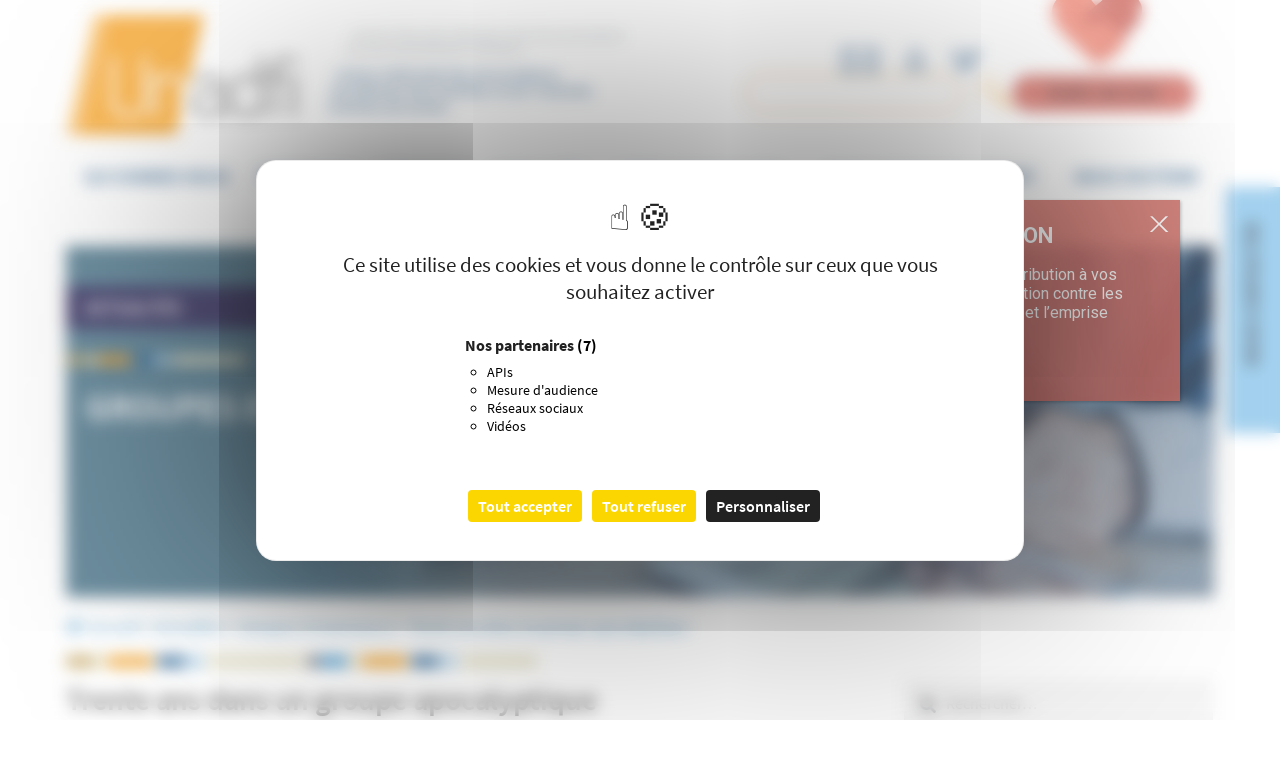

--- FILE ---
content_type: text/html; charset=UTF-8
request_url: https://www.unadfi.org/actualites/groupes-et-mouvances/trente-ans-dans-un-groupe-apocalyptique-2/
body_size: 26695
content:
<!doctype html>
<html dir="ltr" lang="fr-FR" prefix="og: https://ogp.me/ns#">
<head>
<script src="https://tarteaucitron.io/load.js?domain=www.unadfi.org&uuid=7e2b66719d6cca5ad92f97c69df052e2d13cb945"></script>
<meta charset="UTF-8">
<meta name="viewport" content="width=device-width, initial-scale=1">
<link rel="profile" href="http://gmpg.org/xfn/11">
<link rel="pingback" href="">

<title>Trente ans dans un groupe apocalyptique | UNADFI</title>
	<style>img:is([sizes="auto" i], [sizes^="auto," i]) { contain-intrinsic-size: 3000px 1500px }</style>
	
		<!-- All in One SEO 4.8.5 - aioseo.com -->
	<meta name="description" content="Irène a été adepte d’un groupe apocalyptique basé non loin du désormais célèbre pic de Bugarach . Enfermée durant 30 ans dans une prison mentale, elle estime que le moins qu’elle puisse faire, c’est de témoigner pour que d’autres ne tombent pas dans un tel enfer. Nous publions ici des extraits de son intervention lors" />
	<meta name="robots" content="max-snippet:-1, max-image-preview:large, max-video-preview:-1" />
	<meta name="author" content="admin_UNADFI"/>
	<link rel="canonical" href="https://www.unadfi.org/actualites/groupes-et-mouvances/trente-ans-dans-un-groupe-apocalyptique-2/" />
	<meta name="generator" content="All in One SEO (AIOSEO) 4.8.5" />
		<meta property="og:locale" content="fr_FR" />
		<meta property="og:site_name" content="UNADFI" />
		<meta property="og:type" content="website" />
		<meta property="og:title" content="Trente ans dans un groupe apocalyptique | UNADFI" />
		<meta property="og:description" content="Irène a été adepte d’un groupe apocalyptique basé non loin du désormais célèbre pic de Bugarach . Enfermée durant 30 ans dans une prison mentale, elle estime que le moins qu’elle puisse faire, c’est de témoigner pour que d’autres ne tombent pas dans un tel enfer. Nous publions ici des extraits de son intervention lors" />
		<meta property="og:url" content="https://www.unadfi.org/actualites/groupes-et-mouvances/trente-ans-dans-un-groupe-apocalyptique-2/" />
		<meta property="fb:admins" content="2129685047351207" />
		<meta property="og:image" content="https://www.unadfi.org/wp-content/uploads/2018/06/Logo_Unadfi__Orange_Gris__600px.png" />
		<meta property="og:image:secure_url" content="https://www.unadfi.org/wp-content/uploads/2018/06/Logo_Unadfi__Orange_Gris__600px.png" />
		<meta property="og:image:width" content="600" />
		<meta property="og:image:height" content="311" />
		<meta name="twitter:card" content="summary" />
		<meta name="twitter:site" content="@unadfi" />
		<meta name="twitter:title" content="Trente ans dans un groupe apocalyptique | UNADFI" />
		<meta name="twitter:description" content="Irène a été adepte d’un groupe apocalyptique basé non loin du désormais célèbre pic de Bugarach . Enfermée durant 30 ans dans une prison mentale, elle estime que le moins qu’elle puisse faire, c’est de témoigner pour que d’autres ne tombent pas dans un tel enfer. Nous publions ici des extraits de son intervention lors" />
		<meta name="twitter:image" content="https://www.unadfi.org/wp-content/uploads/2018/06/Logo_Unadfi__Orange_Gris__600px.png" />
		<script type="application/ld+json" class="aioseo-schema">
			{"@context":"https:\/\/schema.org","@graph":[{"@type":"Article","@id":"https:\/\/www.unadfi.org\/actualites\/groupes-et-mouvances\/trente-ans-dans-un-groupe-apocalyptique-2\/#article","name":"Trente ans dans un groupe apocalyptique | UNADFI","headline":"Trente ans dans un groupe apocalyptique","author":{"@id":"https:\/\/www.unadfi.org\/author\/admin_mt\/#author"},"publisher":{"@id":"https:\/\/www.unadfi.org\/#organization"},"image":{"@type":"ImageObject","url":"https:\/\/www.unadfi.org\/wp-content\/uploads\/2018\/06\/Logo_Unadfi__Orange_Gris__600px.png","@id":"https:\/\/www.unadfi.org\/#articleImage","width":600,"height":311,"caption":"Unadfi"},"datePublished":"2014-08-22T15:37:07+02:00","dateModified":"2014-08-22T15:37:07+02:00","inLanguage":"fr-FR","mainEntityOfPage":{"@id":"https:\/\/www.unadfi.org\/actualites\/groupes-et-mouvances\/trente-ans-dans-un-groupe-apocalyptique-2\/#webpage"},"isPartOf":{"@id":"https:\/\/www.unadfi.org\/actualites\/groupes-et-mouvances\/trente-ans-dans-un-groupe-apocalyptique-2\/#webpage"},"articleSection":"Groupes et mouvances, Apocalypse, T\u00e9moignage, France, t\u00e9moignage"},{"@type":"BreadcrumbList","@id":"https:\/\/www.unadfi.org\/actualites\/groupes-et-mouvances\/trente-ans-dans-un-groupe-apocalyptique-2\/#breadcrumblist","itemListElement":[{"@type":"ListItem","@id":"https:\/\/www.unadfi.org#listItem","position":1,"name":"Accueil","item":"https:\/\/www.unadfi.org","nextItem":{"@type":"ListItem","@id":"https:\/\/www.unadfi.org\/rubrique\/actualites\/#listItem","name":"Actualit\u00e9s"}},{"@type":"ListItem","@id":"https:\/\/www.unadfi.org\/rubrique\/actualites\/#listItem","position":2,"name":"Actualit\u00e9s","item":"https:\/\/www.unadfi.org\/rubrique\/actualites\/","nextItem":{"@type":"ListItem","@id":"https:\/\/www.unadfi.org\/rubrique\/actualites\/groupes-et-mouvances\/#listItem","name":"Groupes et mouvances"},"previousItem":{"@type":"ListItem","@id":"https:\/\/www.unadfi.org#listItem","name":"Accueil"}},{"@type":"ListItem","@id":"https:\/\/www.unadfi.org\/rubrique\/actualites\/groupes-et-mouvances\/#listItem","position":3,"name":"Groupes et mouvances","item":"https:\/\/www.unadfi.org\/rubrique\/actualites\/groupes-et-mouvances\/","nextItem":{"@type":"ListItem","@id":"https:\/\/www.unadfi.org\/actualites\/groupes-et-mouvances\/trente-ans-dans-un-groupe-apocalyptique-2\/#listItem","name":"Trente ans dans un groupe apocalyptique"},"previousItem":{"@type":"ListItem","@id":"https:\/\/www.unadfi.org\/rubrique\/actualites\/#listItem","name":"Actualit\u00e9s"}},{"@type":"ListItem","@id":"https:\/\/www.unadfi.org\/actualites\/groupes-et-mouvances\/trente-ans-dans-un-groupe-apocalyptique-2\/#listItem","position":4,"name":"Trente ans dans un groupe apocalyptique","previousItem":{"@type":"ListItem","@id":"https:\/\/www.unadfi.org\/rubrique\/actualites\/groupes-et-mouvances\/#listItem","name":"Groupes et mouvances"}}]},{"@type":"Organization","@id":"https:\/\/www.unadfi.org\/#organization","name":"Unadfi","description":"Union nationale des Associations de d\u00e9fense des Familles et de l\u2019Individu victimes de Sectes","url":"https:\/\/www.unadfi.org\/","logo":{"@type":"ImageObject","url":"https:\/\/www.unadfi.org\/wp-content\/uploads\/2018\/06\/Logo_Unadfi__Orange_Gris__600px.png","@id":"https:\/\/www.unadfi.org\/actualites\/groupes-et-mouvances\/trente-ans-dans-un-groupe-apocalyptique-2\/#organizationLogo","width":600,"height":311,"caption":"Unadfi"},"image":{"@id":"https:\/\/www.unadfi.org\/actualites\/groupes-et-mouvances\/trente-ans-dans-un-groupe-apocalyptique-2\/#organizationLogo"}},{"@type":"Person","@id":"https:\/\/www.unadfi.org\/author\/admin_mt\/#author","url":"https:\/\/www.unadfi.org\/author\/admin_mt\/","name":"admin_UNADFI"},{"@type":"WebPage","@id":"https:\/\/www.unadfi.org\/actualites\/groupes-et-mouvances\/trente-ans-dans-un-groupe-apocalyptique-2\/#webpage","url":"https:\/\/www.unadfi.org\/actualites\/groupes-et-mouvances\/trente-ans-dans-un-groupe-apocalyptique-2\/","name":"Trente ans dans un groupe apocalyptique | UNADFI","description":"Ir\u00e8ne a \u00e9t\u00e9 adepte d\u2019un groupe apocalyptique bas\u00e9 non loin du d\u00e9sormais c\u00e9l\u00e8bre pic de Bugarach . Enferm\u00e9e durant 30 ans dans une prison mentale, elle estime que le moins qu\u2019elle puisse faire, c\u2019est de t\u00e9moigner pour que d\u2019autres ne tombent pas dans un tel enfer. Nous publions ici des extraits de son intervention lors","inLanguage":"fr-FR","isPartOf":{"@id":"https:\/\/www.unadfi.org\/#website"},"breadcrumb":{"@id":"https:\/\/www.unadfi.org\/actualites\/groupes-et-mouvances\/trente-ans-dans-un-groupe-apocalyptique-2\/#breadcrumblist"},"author":{"@id":"https:\/\/www.unadfi.org\/author\/admin_mt\/#author"},"creator":{"@id":"https:\/\/www.unadfi.org\/author\/admin_mt\/#author"},"datePublished":"2014-08-22T15:37:07+02:00","dateModified":"2014-08-22T15:37:07+02:00"},{"@type":"WebSite","@id":"https:\/\/www.unadfi.org\/#website","url":"https:\/\/www.unadfi.org\/","name":"UNADFI","description":"Union nationale des Associations de d\u00e9fense des Familles et de l\u2019Individu victimes de Sectes","inLanguage":"fr-FR","publisher":{"@id":"https:\/\/www.unadfi.org\/#organization"}}]}
		</script>
		<!-- All in One SEO -->

<link rel='dns-prefetch' href='//platform-api.sharethis.com' />
<link rel='dns-prefetch' href='//challenges.cloudflare.com' />
<link rel='dns-prefetch' href='//fonts.googleapis.com' />
<link rel="alternate" type="application/rss+xml" title="UNADFI &raquo; Flux" href="https://www.unadfi.org/feed/" />
<link rel="alternate" type="application/rss+xml" title="UNADFI &raquo; Flux des commentaires" href="https://www.unadfi.org/comments/feed/" />
<link rel='stylesheet' id='wp-block-library-css' href='https://www.unadfi.org/wp-includes/css/dist/block-library/style.min.css?ver=6.8.2' media='all' />
<style id='wp-block-library-theme-inline-css'>
.wp-block-audio :where(figcaption){color:#555;font-size:13px;text-align:center}.is-dark-theme .wp-block-audio :where(figcaption){color:#ffffffa6}.wp-block-audio{margin:0 0 1em}.wp-block-code{border:1px solid #ccc;border-radius:4px;font-family:Menlo,Consolas,monaco,monospace;padding:.8em 1em}.wp-block-embed :where(figcaption){color:#555;font-size:13px;text-align:center}.is-dark-theme .wp-block-embed :where(figcaption){color:#ffffffa6}.wp-block-embed{margin:0 0 1em}.blocks-gallery-caption{color:#555;font-size:13px;text-align:center}.is-dark-theme .blocks-gallery-caption{color:#ffffffa6}:root :where(.wp-block-image figcaption){color:#555;font-size:13px;text-align:center}.is-dark-theme :root :where(.wp-block-image figcaption){color:#ffffffa6}.wp-block-image{margin:0 0 1em}.wp-block-pullquote{border-bottom:4px solid;border-top:4px solid;color:currentColor;margin-bottom:1.75em}.wp-block-pullquote cite,.wp-block-pullquote footer,.wp-block-pullquote__citation{color:currentColor;font-size:.8125em;font-style:normal;text-transform:uppercase}.wp-block-quote{border-left:.25em solid;margin:0 0 1.75em;padding-left:1em}.wp-block-quote cite,.wp-block-quote footer{color:currentColor;font-size:.8125em;font-style:normal;position:relative}.wp-block-quote:where(.has-text-align-right){border-left:none;border-right:.25em solid;padding-left:0;padding-right:1em}.wp-block-quote:where(.has-text-align-center){border:none;padding-left:0}.wp-block-quote.is-large,.wp-block-quote.is-style-large,.wp-block-quote:where(.is-style-plain){border:none}.wp-block-search .wp-block-search__label{font-weight:700}.wp-block-search__button{border:1px solid #ccc;padding:.375em .625em}:where(.wp-block-group.has-background){padding:1.25em 2.375em}.wp-block-separator.has-css-opacity{opacity:.4}.wp-block-separator{border:none;border-bottom:2px solid;margin-left:auto;margin-right:auto}.wp-block-separator.has-alpha-channel-opacity{opacity:1}.wp-block-separator:not(.is-style-wide):not(.is-style-dots){width:100px}.wp-block-separator.has-background:not(.is-style-dots){border-bottom:none;height:1px}.wp-block-separator.has-background:not(.is-style-wide):not(.is-style-dots){height:2px}.wp-block-table{margin:0 0 1em}.wp-block-table td,.wp-block-table th{word-break:normal}.wp-block-table :where(figcaption){color:#555;font-size:13px;text-align:center}.is-dark-theme .wp-block-table :where(figcaption){color:#ffffffa6}.wp-block-video :where(figcaption){color:#555;font-size:13px;text-align:center}.is-dark-theme .wp-block-video :where(figcaption){color:#ffffffa6}.wp-block-video{margin:0 0 1em}:root :where(.wp-block-template-part.has-background){margin-bottom:0;margin-top:0;padding:1.25em 2.375em}
</style>
<link rel='stylesheet' id='eldapps-bloc-home-video-block-style-css' href='https://www.unadfi.org/wp-content/plugins/eldapps-bloc-home-video/build/style.css?ver=1729505604' media='all' />
<style id='create-block-eldapps-block-last-publications-style-inline-css'>
.eldapps-block-last-publications_holder{border:2px solid #84c1e9;padding:20px}


.wp-block-create-block-eldapps-block-last-publications .eldapps-block-last-publications {
    list-style: none;
    display: flex;
    align-items: start;
    gap: 10px;
    justify-content: center;
}

.wp-block-create-block-eldapps-block-last-publications ul.eldapps-block-last-publications li a {
  text-decoration: none !important;
    
}
.wp-block-create-block-eldapps-block-last-publications ul.eldapps-block-last-publications li {
    width: 180px;
    
}
.wp-block-create-block-eldapps-block-last-publications ul.eldapps-block-last-publications li img {
    width: 166px;
    height: 243px;
    object-fit: contain;
    object-position: center;
    display: block;
    margin: auto;
}
.wp-block-create-block-eldapps-block-last-publications .eldapps-block-last-publications h2 {
    background-color: transparent !important;
    color: #09477f !important;
    font-size: 14px !important;
    padding: 0 !important;
    margin-top: 20px;
    margin-bottom: 0;
}
.wp-block-create-block-eldapps-block-last-publications .eldapps-block-last-publications span {
    color: #84c1e9 !important;
    font-weight: 600;
}


.wp-block-create-block-eldapps-block-last-publications .eldapps-block-last-publications-list{
    display: flex;
    background-color: #daecf8;
    margin-bottom: 50px;
    padding: 32px 0;

}
@media screen and (max-width:1024px){
    .wp-block-create-block-eldapps-block-last-publications .eldapps-block-last-publications-list{
        flex-wrap: wrap;
    }
    .wp-block-create-block-eldapps-block-last-publications .eldapps-block-last-publications {
        flex-wrap: wrap;
    }
}
.wp-block-create-block-eldapps-block-last-publications .eldapps-block-last-publications-list-text-button {
    padding: 50px 15px 0px 0;
}
.wp-block-create-block-eldapps-block-last-publications p{
    color: #09477f !important;
    padding-left: 40px;
}
@media screen and (min-width:991px){
    .wp-block-create-block-eldapps-block-last-publications p{
        color: #09477f !important;
        padding-left: 40px;
    } 
}
.wp-block-create-block-eldapps-block-last-publications .eldapps-block-button{
    background-image: url("/wp-content/plugins/eldapps-block-last-publications/build/../images/ico-playe2r.png") !important;
   background-size: 30px;
    background-position: 96% 9px;
    background-repeat: no-repeat;
    padding: 13px 46px 13px 26px !important;
    background-color: white;
    color: #717171 !important;
    text-transform: uppercase;
    border-radius: 50px;
    font-size: 18px;
    margin-top: 23px !important;
    margin-left: 38px !important;

}
.eldapps-block-last-publications-list-text-button .eldapps-block-button:hover{
    background-color: white !important;
    opacity: 0.8;
     color: #717171 !important;
}
@media screen and (max-width:768px){
    .eldapps-block-last-publications-list-text-button .eldapps-block-button{

        margin-inline: 10px !important;
    text-align: center !important;
    }
}
.eldapps-block-last-publications a {
    display: flex;
    flex-direction: column;
}
.wp-block-create-block-eldapps-block-last-publications .eldapps-block-last-publications a span{
	order:2;
	margin-top: 10px !important;
	color:#f79f21 !important;
}
.eldapps-block-last-publications a h2{
	order:3;
	    margin-top: 5px !important;
}
</style>
<link rel='stylesheet' id='eldapps-dernieres-actus-block-style-css' href='https://www.unadfi.org/wp-content/plugins/eldapps-dernieres-actus/build/index.css?ver=1729505623' media='all' />
<link rel='stylesheet' id='eldapps-galery-contact-block-style-css' href='https://www.unadfi.org/wp-content/plugins/eldapps-galery-contact/build/index.css?ver=1729505630' media='all' />
<link rel='stylesheet' id='storefront-gutenberg-blocks-css' href='https://www.unadfi.org/wp-content/themes/storefront/assets/css/base/gutenberg-blocks.css?ver=4.0.0' media='all' />
<style id='global-styles-inline-css'>
:root{--wp--preset--aspect-ratio--square: 1;--wp--preset--aspect-ratio--4-3: 4/3;--wp--preset--aspect-ratio--3-4: 3/4;--wp--preset--aspect-ratio--3-2: 3/2;--wp--preset--aspect-ratio--2-3: 2/3;--wp--preset--aspect-ratio--16-9: 16/9;--wp--preset--aspect-ratio--9-16: 9/16;--wp--preset--color--black: #000000;--wp--preset--color--cyan-bluish-gray: #abb8c3;--wp--preset--color--white: #ffffff;--wp--preset--color--pale-pink: #f78da7;--wp--preset--color--vivid-red: #cf2e2e;--wp--preset--color--luminous-vivid-orange: #ff6900;--wp--preset--color--luminous-vivid-amber: #fcb900;--wp--preset--color--light-green-cyan: #7bdcb5;--wp--preset--color--vivid-green-cyan: #00d084;--wp--preset--color--pale-cyan-blue: #8ed1fc;--wp--preset--color--vivid-cyan-blue: #0693e3;--wp--preset--color--vivid-purple: #9b51e0;--wp--preset--color--bleu: #3f84c7;--wp--preset--color--orange: #f3941e;--wp--preset--color--marron: #C1943F;--wp--preset--color--sable: #e2dcba;--wp--preset--color--bleu-claire: #83c1e8;--wp--preset--color--bleu-fonce: #1e194f;--wp--preset--gradient--vivid-cyan-blue-to-vivid-purple: linear-gradient(135deg,rgba(6,147,227,1) 0%,rgb(155,81,224) 100%);--wp--preset--gradient--light-green-cyan-to-vivid-green-cyan: linear-gradient(135deg,rgb(122,220,180) 0%,rgb(0,208,130) 100%);--wp--preset--gradient--luminous-vivid-amber-to-luminous-vivid-orange: linear-gradient(135deg,rgba(252,185,0,1) 0%,rgba(255,105,0,1) 100%);--wp--preset--gradient--luminous-vivid-orange-to-vivid-red: linear-gradient(135deg,rgba(255,105,0,1) 0%,rgb(207,46,46) 100%);--wp--preset--gradient--very-light-gray-to-cyan-bluish-gray: linear-gradient(135deg,rgb(238,238,238) 0%,rgb(169,184,195) 100%);--wp--preset--gradient--cool-to-warm-spectrum: linear-gradient(135deg,rgb(74,234,220) 0%,rgb(151,120,209) 20%,rgb(207,42,186) 40%,rgb(238,44,130) 60%,rgb(251,105,98) 80%,rgb(254,248,76) 100%);--wp--preset--gradient--blush-light-purple: linear-gradient(135deg,rgb(255,206,236) 0%,rgb(152,150,240) 100%);--wp--preset--gradient--blush-bordeaux: linear-gradient(135deg,rgb(254,205,165) 0%,rgb(254,45,45) 50%,rgb(107,0,62) 100%);--wp--preset--gradient--luminous-dusk: linear-gradient(135deg,rgb(255,203,112) 0%,rgb(199,81,192) 50%,rgb(65,88,208) 100%);--wp--preset--gradient--pale-ocean: linear-gradient(135deg,rgb(255,245,203) 0%,rgb(182,227,212) 50%,rgb(51,167,181) 100%);--wp--preset--gradient--electric-grass: linear-gradient(135deg,rgb(202,248,128) 0%,rgb(113,206,126) 100%);--wp--preset--gradient--midnight: linear-gradient(135deg,rgb(2,3,129) 0%,rgb(40,116,252) 100%);--wp--preset--font-size--small: 13px;--wp--preset--font-size--medium: 20px;--wp--preset--font-size--large: 36px;--wp--preset--font-size--x-large: 42px;--wp--preset--font-size--normal: 16px;--wp--preset--font-size--huge: 37px;--wp--preset--spacing--20: 0.44rem;--wp--preset--spacing--30: 0.67rem;--wp--preset--spacing--40: 1rem;--wp--preset--spacing--50: 1.5rem;--wp--preset--spacing--60: 2.25rem;--wp--preset--spacing--70: 3.38rem;--wp--preset--spacing--80: 5.06rem;--wp--preset--shadow--natural: 6px 6px 9px rgba(0, 0, 0, 0.2);--wp--preset--shadow--deep: 12px 12px 50px rgba(0, 0, 0, 0.4);--wp--preset--shadow--sharp: 6px 6px 0px rgba(0, 0, 0, 0.2);--wp--preset--shadow--outlined: 6px 6px 0px -3px rgba(255, 255, 255, 1), 6px 6px rgba(0, 0, 0, 1);--wp--preset--shadow--crisp: 6px 6px 0px rgba(0, 0, 0, 1);}:root { --wp--style--global--content-size: 700px;--wp--style--global--wide-size: 1140px; }:where(body) { margin: 0; }.wp-site-blocks > .alignleft { float: left; margin-right: 2em; }.wp-site-blocks > .alignright { float: right; margin-left: 2em; }.wp-site-blocks > .aligncenter { justify-content: center; margin-left: auto; margin-right: auto; }:where(.is-layout-flex){gap: 0.5em;}:where(.is-layout-grid){gap: 0.5em;}.is-layout-flow > .alignleft{float: left;margin-inline-start: 0;margin-inline-end: 2em;}.is-layout-flow > .alignright{float: right;margin-inline-start: 2em;margin-inline-end: 0;}.is-layout-flow > .aligncenter{margin-left: auto !important;margin-right: auto !important;}.is-layout-constrained > .alignleft{float: left;margin-inline-start: 0;margin-inline-end: 2em;}.is-layout-constrained > .alignright{float: right;margin-inline-start: 2em;margin-inline-end: 0;}.is-layout-constrained > .aligncenter{margin-left: auto !important;margin-right: auto !important;}.is-layout-constrained > :where(:not(.alignleft):not(.alignright):not(.alignfull)){max-width: var(--wp--style--global--content-size);margin-left: auto !important;margin-right: auto !important;}.is-layout-constrained > .alignwide{max-width: var(--wp--style--global--wide-size);}body .is-layout-flex{display: flex;}.is-layout-flex{flex-wrap: wrap;align-items: center;}.is-layout-flex > :is(*, div){margin: 0;}body .is-layout-grid{display: grid;}.is-layout-grid > :is(*, div){margin: 0;}body{padding-top: 0px;padding-right: 0px;padding-bottom: 0px;padding-left: 0px;}a:where(:not(.wp-element-button)){text-decoration: underline;}:root :where(.wp-element-button, .wp-block-button__link){background-color: #32373c;border-width: 0;color: #fff;font-family: inherit;font-size: inherit;line-height: inherit;padding: calc(0.667em + 2px) calc(1.333em + 2px);text-decoration: none;}.has-black-color{color: var(--wp--preset--color--black) !important;}.has-cyan-bluish-gray-color{color: var(--wp--preset--color--cyan-bluish-gray) !important;}.has-white-color{color: var(--wp--preset--color--white) !important;}.has-pale-pink-color{color: var(--wp--preset--color--pale-pink) !important;}.has-vivid-red-color{color: var(--wp--preset--color--vivid-red) !important;}.has-luminous-vivid-orange-color{color: var(--wp--preset--color--luminous-vivid-orange) !important;}.has-luminous-vivid-amber-color{color: var(--wp--preset--color--luminous-vivid-amber) !important;}.has-light-green-cyan-color{color: var(--wp--preset--color--light-green-cyan) !important;}.has-vivid-green-cyan-color{color: var(--wp--preset--color--vivid-green-cyan) !important;}.has-pale-cyan-blue-color{color: var(--wp--preset--color--pale-cyan-blue) !important;}.has-vivid-cyan-blue-color{color: var(--wp--preset--color--vivid-cyan-blue) !important;}.has-vivid-purple-color{color: var(--wp--preset--color--vivid-purple) !important;}.has-bleu-color{color: var(--wp--preset--color--bleu) !important;}.has-orange-color{color: var(--wp--preset--color--orange) !important;}.has-marron-color{color: var(--wp--preset--color--marron) !important;}.has-sable-color{color: var(--wp--preset--color--sable) !important;}.has-bleu-claire-color{color: var(--wp--preset--color--bleu-claire) !important;}.has-bleu-fonce-color{color: var(--wp--preset--color--bleu-fonce) !important;}.has-black-background-color{background-color: var(--wp--preset--color--black) !important;}.has-cyan-bluish-gray-background-color{background-color: var(--wp--preset--color--cyan-bluish-gray) !important;}.has-white-background-color{background-color: var(--wp--preset--color--white) !important;}.has-pale-pink-background-color{background-color: var(--wp--preset--color--pale-pink) !important;}.has-vivid-red-background-color{background-color: var(--wp--preset--color--vivid-red) !important;}.has-luminous-vivid-orange-background-color{background-color: var(--wp--preset--color--luminous-vivid-orange) !important;}.has-luminous-vivid-amber-background-color{background-color: var(--wp--preset--color--luminous-vivid-amber) !important;}.has-light-green-cyan-background-color{background-color: var(--wp--preset--color--light-green-cyan) !important;}.has-vivid-green-cyan-background-color{background-color: var(--wp--preset--color--vivid-green-cyan) !important;}.has-pale-cyan-blue-background-color{background-color: var(--wp--preset--color--pale-cyan-blue) !important;}.has-vivid-cyan-blue-background-color{background-color: var(--wp--preset--color--vivid-cyan-blue) !important;}.has-vivid-purple-background-color{background-color: var(--wp--preset--color--vivid-purple) !important;}.has-bleu-background-color{background-color: var(--wp--preset--color--bleu) !important;}.has-orange-background-color{background-color: var(--wp--preset--color--orange) !important;}.has-marron-background-color{background-color: var(--wp--preset--color--marron) !important;}.has-sable-background-color{background-color: var(--wp--preset--color--sable) !important;}.has-bleu-claire-background-color{background-color: var(--wp--preset--color--bleu-claire) !important;}.has-bleu-fonce-background-color{background-color: var(--wp--preset--color--bleu-fonce) !important;}.has-black-border-color{border-color: var(--wp--preset--color--black) !important;}.has-cyan-bluish-gray-border-color{border-color: var(--wp--preset--color--cyan-bluish-gray) !important;}.has-white-border-color{border-color: var(--wp--preset--color--white) !important;}.has-pale-pink-border-color{border-color: var(--wp--preset--color--pale-pink) !important;}.has-vivid-red-border-color{border-color: var(--wp--preset--color--vivid-red) !important;}.has-luminous-vivid-orange-border-color{border-color: var(--wp--preset--color--luminous-vivid-orange) !important;}.has-luminous-vivid-amber-border-color{border-color: var(--wp--preset--color--luminous-vivid-amber) !important;}.has-light-green-cyan-border-color{border-color: var(--wp--preset--color--light-green-cyan) !important;}.has-vivid-green-cyan-border-color{border-color: var(--wp--preset--color--vivid-green-cyan) !important;}.has-pale-cyan-blue-border-color{border-color: var(--wp--preset--color--pale-cyan-blue) !important;}.has-vivid-cyan-blue-border-color{border-color: var(--wp--preset--color--vivid-cyan-blue) !important;}.has-vivid-purple-border-color{border-color: var(--wp--preset--color--vivid-purple) !important;}.has-bleu-border-color{border-color: var(--wp--preset--color--bleu) !important;}.has-orange-border-color{border-color: var(--wp--preset--color--orange) !important;}.has-marron-border-color{border-color: var(--wp--preset--color--marron) !important;}.has-sable-border-color{border-color: var(--wp--preset--color--sable) !important;}.has-bleu-claire-border-color{border-color: var(--wp--preset--color--bleu-claire) !important;}.has-bleu-fonce-border-color{border-color: var(--wp--preset--color--bleu-fonce) !important;}.has-vivid-cyan-blue-to-vivid-purple-gradient-background{background: var(--wp--preset--gradient--vivid-cyan-blue-to-vivid-purple) !important;}.has-light-green-cyan-to-vivid-green-cyan-gradient-background{background: var(--wp--preset--gradient--light-green-cyan-to-vivid-green-cyan) !important;}.has-luminous-vivid-amber-to-luminous-vivid-orange-gradient-background{background: var(--wp--preset--gradient--luminous-vivid-amber-to-luminous-vivid-orange) !important;}.has-luminous-vivid-orange-to-vivid-red-gradient-background{background: var(--wp--preset--gradient--luminous-vivid-orange-to-vivid-red) !important;}.has-very-light-gray-to-cyan-bluish-gray-gradient-background{background: var(--wp--preset--gradient--very-light-gray-to-cyan-bluish-gray) !important;}.has-cool-to-warm-spectrum-gradient-background{background: var(--wp--preset--gradient--cool-to-warm-spectrum) !important;}.has-blush-light-purple-gradient-background{background: var(--wp--preset--gradient--blush-light-purple) !important;}.has-blush-bordeaux-gradient-background{background: var(--wp--preset--gradient--blush-bordeaux) !important;}.has-luminous-dusk-gradient-background{background: var(--wp--preset--gradient--luminous-dusk) !important;}.has-pale-ocean-gradient-background{background: var(--wp--preset--gradient--pale-ocean) !important;}.has-electric-grass-gradient-background{background: var(--wp--preset--gradient--electric-grass) !important;}.has-midnight-gradient-background{background: var(--wp--preset--gradient--midnight) !important;}.has-small-font-size{font-size: var(--wp--preset--font-size--small) !important;}.has-medium-font-size{font-size: var(--wp--preset--font-size--medium) !important;}.has-large-font-size{font-size: var(--wp--preset--font-size--large) !important;}.has-x-large-font-size{font-size: var(--wp--preset--font-size--x-large) !important;}.has-normal-font-size{font-size: var(--wp--preset--font-size--normal) !important;}.has-huge-font-size{font-size: var(--wp--preset--font-size--huge) !important;}
:where(.wp-block-post-template.is-layout-flex){gap: 1.25em;}:where(.wp-block-post-template.is-layout-grid){gap: 1.25em;}
:where(.wp-block-columns.is-layout-flex){gap: 2em;}:where(.wp-block-columns.is-layout-grid){gap: 2em;}
:root :where(.wp-block-pullquote){font-size: 1.5em;line-height: 1.6;}
</style>
<link rel='stylesheet' id='contact-form-7-css' href='https://www.unadfi.org/wp-content/plugins/contact-form-7/includes/css/styles.css?ver=6.1.2' media='all' />
<style id='woocommerce-inline-inline-css'>
.woocommerce form .form-row .required { visibility: visible; }
</style>
<link rel='stylesheet' id='brands-styles-css' href='https://www.unadfi.org/wp-content/plugins/woocommerce/assets/css/brands.css?ver=10.0.5' media='all' />
<link rel='stylesheet' id='storefront-style-css' href='https://www.unadfi.org/wp-content/themes/storefront/style.css?ver=4.0.0' media='all' />
<link rel='stylesheet' id='storefront-icons-css' href='https://www.unadfi.org/wp-content/themes/storefront/assets/css/base/icons.css?ver=4.0.0' media='all' />
<link rel='stylesheet' id='popup-maker-site-css' href='//www.unadfi.org/wp-content/uploads/pum/pum-site-styles.css?generated=1754384086&#038;ver=1.20.5' media='all' />
<link rel='stylesheet' id='storefront-woocommerce-style-css' href='https://www.unadfi.org/wp-content/themes/storefront/assets/css/woocommerce/woocommerce.css?ver=4.0.0' media='all' />
<style id='storefront-woocommerce-style-inline-css'>
@font-face {
				font-family: star;
				src: url(https://www.unadfi.org/wp-content/plugins/woocommerce/assets/fonts/star.eot);
				src:
					url(https://www.unadfi.org/wp-content/plugins/woocommerce/assets/fonts/star.eot?#iefix) format("embedded-opentype"),
					url(https://www.unadfi.org/wp-content/plugins/woocommerce/assets/fonts/star.woff) format("woff"),
					url(https://www.unadfi.org/wp-content/plugins/woocommerce/assets/fonts/star.ttf) format("truetype"),
					url(https://www.unadfi.org/wp-content/plugins/woocommerce/assets/fonts/star.svg#star) format("svg");
				font-weight: 400;
				font-style: normal;
			}
			@font-face {
				font-family: WooCommerce;
				src: url(https://www.unadfi.org/wp-content/plugins/woocommerce/assets/fonts/WooCommerce.eot);
				src:
					url(https://www.unadfi.org/wp-content/plugins/woocommerce/assets/fonts/WooCommerce.eot?#iefix) format("embedded-opentype"),
					url(https://www.unadfi.org/wp-content/plugins/woocommerce/assets/fonts/WooCommerce.woff) format("woff"),
					url(https://www.unadfi.org/wp-content/plugins/woocommerce/assets/fonts/WooCommerce.ttf) format("truetype"),
					url(https://www.unadfi.org/wp-content/plugins/woocommerce/assets/fonts/WooCommerce.svg#WooCommerce) format("svg");
				font-weight: 400;
				font-style: normal;
			}
</style>
<link rel='stylesheet' id='storefront-child-style-css' href='https://www.unadfi.org/wp-content/themes/unadfi/style.css?ver=1.0.1' media='all' />
<link rel='stylesheet' id='storefront-woocommerce-brands-style-css' href='https://www.unadfi.org/wp-content/themes/storefront/assets/css/woocommerce/extensions/brands.css?ver=4.0.0' media='all' />
<link rel='stylesheet' id='unadfi-css' href='https://www.unadfi.org/wp-content/uploads/srp_css/final23.css?ver_srp=1.90' media='all' />
<link rel='stylesheet' id='custom-google-fonts-css' href='https://fonts.googleapis.com/css2?family=Roboto%3Aital%2Cwght%400%2C100%3B0%2C300%3B0%2C400%3B0%2C500%3B0%2C700%3B0%2C900%3B1%2C100%3B1%2C300%3B1%2C400%3B1%2C500%3B1%2C700%3B1%2C900&#038;display=swap&#038;ver=6.8.2' media='all' />
<script src="https://www.unadfi.org/wp-includes/js/jquery/jquery.min.js?ver=3.7.1" id="jquery-core-js"></script>
<script src="https://www.unadfi.org/wp-includes/js/jquery/jquery-migrate.min.js?ver=3.4.1" id="jquery-migrate-js"></script>
<script src="https://www.unadfi.org/wp-content/plugins/ns-facebook-pixel-for-wp/ns-admin-options/js/ns-facebook-pixel-for-wp-delayed.js?ver=6.8.2" id="ns-fbp4wp-delayed-script-js"></script>
<script src="//platform-api.sharethis.com/js/sharethis.js?ver=8.5.2#property=67a0b5216ba8ae0012778215&amp;product=gdpr-compliance-tool-v2&amp;source=simple-share-buttons-adder-wordpress" id="simple-share-buttons-adder-mu-js"></script>
<script src="https://www.unadfi.org/wp-content/plugins/woocommerce/assets/js/jquery-blockui/jquery.blockUI.min.js?ver=2.7.0-wc.10.0.5" id="jquery-blockui-js" defer data-wp-strategy="defer"></script>
<script src="https://www.unadfi.org/wp-content/plugins/woocommerce/assets/js/js-cookie/js.cookie.min.js?ver=2.1.4-wc.10.0.5" id="js-cookie-js" defer data-wp-strategy="defer"></script>
<script id="woocommerce-js-extra">
var woocommerce_params = {"ajax_url":"\/wp-admin\/admin-ajax.php","wc_ajax_url":"\/?wc-ajax=%%endpoint%%","i18n_password_show":"Afficher le mot de passe","i18n_password_hide":"Masquer le mot de passe"};
</script>
<script src="https://www.unadfi.org/wp-content/plugins/woocommerce/assets/js/frontend/woocommerce.min.js?ver=10.0.5" id="woocommerce-js" defer data-wp-strategy="defer"></script>
<link rel="https://api.w.org/" href="https://www.unadfi.org/wp-json/" /><link rel="alternate" title="JSON" type="application/json" href="https://www.unadfi.org/wp-json/wp/v2/posts/1542" /><link rel="EditURI" type="application/rsd+xml" title="RSD" href="https://www.unadfi.org/xmlrpc.php?rsd" />
<link rel='shortlink' href='https://www.unadfi.org/?p=1542' />
<link rel="alternate" title="oEmbed (JSON)" type="application/json+oembed" href="https://www.unadfi.org/wp-json/oembed/1.0/embed?url=https%3A%2F%2Fwww.unadfi.org%2Factualites%2Fgroupes-et-mouvances%2Ftrente-ans-dans-un-groupe-apocalyptique-2%2F" />
<link rel="alternate" title="oEmbed (XML)" type="text/xml+oembed" href="https://www.unadfi.org/wp-json/oembed/1.0/embed?url=https%3A%2F%2Fwww.unadfi.org%2Factualites%2Fgroupes-et-mouvances%2Ftrente-ans-dans-un-groupe-apocalyptique-2%2F&#038;format=xml" />
	<noscript><style>.woocommerce-product-gallery{ opacity: 1 !important; }</style></noscript>
	<link rel="icon" href="https://www.unadfi.org/wp-content/uploads/2018/06/cropped-Icone_Unadfi__512px-32x32.png" sizes="32x32" />
<link rel="icon" href="https://www.unadfi.org/wp-content/uploads/2018/06/cropped-Icone_Unadfi__512px-192x192.png" sizes="192x192" />
<link rel="apple-touch-icon" href="https://www.unadfi.org/wp-content/uploads/2018/06/cropped-Icone_Unadfi__512px-180x180.png" />
<meta name="msapplication-TileImage" content="https://www.unadfi.org/wp-content/uploads/2018/06/cropped-Icone_Unadfi__512px-270x270.png" />
		<style id="wp-custom-css">
			/* Style par défaut du conteneur parent */
.helloasso-iframe-container {
    width: 100%; /* Assure que le conteneur prend toute la largeur */
    height: auto; /* Laisse le conteneur s'ajuster automatiquement */
    overflow: hidden; /* Empêche les débordements */
}

/* Fixe une hauteur minimale adaptée */
.helloasso-iframe-container iframe {
    width: 100%;
    height: 1300px; /* Hauteur fixe de l'iframe */
    border: none;
}

/* Ajustement pour tablettes (écrans max 1024px) */
@media screen and (max-width: 1024px) {
    .helloasso-iframe-container {
        height: 2420px; /* Augmente la hauteur du conteneur */
    }
.helloasso-iframe-container iframe {    
    height: 2400px;
}
	
}

/* Ajustement pour mobiles (écrans max 768px) */
@media screen and (max-width: 768px) {
    .helloasso-iframe-container {
        height: 2420px; /* Hauteur du conteneur augmentée pour mobiles */
    }
.helloasso-iframe-container iframe {    
    height: 2415px;
}	
}

/* Ajustement pour petits écrans (écrans max 480px) */
@media screen and (max-width: 480px) {
    .helloasso-iframe-container {
        height: 2630px; /* Hauteur maximale pour très petits écrans */
    }
.helloasso-iframe-container iframe {    
    height: 2625px;
}	
}
		</style>
		</head>

<body class="wp-singular post-template-default single single-post postid-1542 single-format-standard wp-custom-logo wp-embed-responsive wp-theme-storefront wp-child-theme-unadfi theme-storefront woocommerce-no-js category-groupes-et-mouvances category-actualites group-blog storefront-secondary-navigation storefront-align-wide woocommerce-active">



<div id="page" class="hfeed site">
	
	<header id="masthead" class="site-header" role="banner" style="">

		<div class="col-full"><div class="container_entete">		<a class="skip-link screen-reader-text" href="#site-navigation">Aller à la navigation</a>
		<a class="skip-link screen-reader-text" href="#content">Aller au contenu</a>
				<div class="site-branding">
			<div class="Grille Grille_Entete">
				<div class="Entete_Colonne_1">
					<a href="https://www.unadfi.org/" class="custom-logo-link" rel="home"><img width="279" height="145" src="https://www.unadfi.org/wp-content/uploads/2018/06/cropped-Logo_Unadfi__Orange_Gris__600px.png" class="custom-logo" alt="UNADFI" decoding="async" /></a><div id="srp_elements_widget-5" class="entete_contenu"><p class="baseline_1"><span class="ligne">Centre d&rsquo;accueil, d&rsquo;étude et de documentation</span> <span class="ligne">sur les mouvements sectaires</span></p>
<p class="baseline_2"><span class="ligne">Union nationale des Associations</span> <span class="ligne">de Défense des Familles et de l’Individu</span> <span class="ligne">victimes de sectes</span></p>
</div><div id="block-9" class="entete_contenu">
<p></p>
</div>				</div>
				<div class="Entete_Colonne_2">
                <div class="top-menu-column-1">
								<nav class="secondary-navigation" role="navigation" aria-label="Navigation secondaire">
				<div class="menu-menu-entete-container"><ul id="menu-menu-entete" class="menu"><li id="menu-item-4757" class="Icone_Sans_Texte Icone_Email menu-item menu-item-type-post_type menu-item-object-page menu-item-4757"><a href="https://www.unadfi.org/nous-ecrire/">Nous écrire</a></li>
<li id="menu-item-4758" class="Icone_Sans_Texte Icone_Compte menu-item menu-item-type-post_type menu-item-object-page menu-item-4758"><a href="https://www.unadfi.org/mon-compte/">Mon compte</a></li>
</ul></div>			</nav><!-- #site-navigation -->
					<ul id="site-header-cart" class="site-header-cart menu">
			<li class="">
							<a class="cart-contents" href="https://www.unadfi.org/panier/" title="Afficher votre panier">
						</a>
					</li>
			<li>
				<div class="widget woocommerce widget_shopping_cart"><div class="widget_shopping_cart_content"></div></div>			</li>
		</ul>
			                   </div>
                   <div class="top-menu-column-2">
                   <div id="block-3" class="entete_a_droite"><form role="search" method="get" action="https://www.unadfi.org/" class="wp-block-search__button-outside wp-block-search__text-button wp-block-search"    ><label class="wp-block-search__label screen-reader-text" for="wp-block-search__input-1" >Rechercher</label><div class="wp-block-search__inside-wrapper " ><input class="wp-block-search__input" id="wp-block-search__input-1" placeholder="" value="" type="search" name="s" required /><button aria-label="Rechercher" class="wp-block-search__button wp-element-button" type="submit" >Rechercher</button></div></form></div><div id="block-2" class="entete_a_droite">
<div class="wp-block-buttons is-layout-flex wp-block-buttons-is-layout-flex">
<div class="wp-block-button Bt_Soutenir_UNADFI"><a class="wp-block-button__link wp-element-button" href="https://www.unadfi.org/faire-un-don/">FAIRE UN DON</a></div>
</div>
</div>                    </div>
				</div>
			</div>
		</div>
		</div><div class="storefront-primary-navigation"><div>		<nav id="site-navigation" class="main-navigation" role="navigation" aria-label="Navigation principale">
		<button class="menu-toggle" aria-controls="site-navigation" aria-expanded="false"><span>Menu</span></button>
			<div class="primary-navigation"><ul id="menu-menu-principal" class="menu"><li id="menu-item-16102" class="menu-item menu-item-type-taxonomy menu-item-object-category menu-item-has-children menu-item-16102"><a href="https://www.unadfi.org/rubrique/qui-sommes-nous/">Qui sommes nous</a>
<ul class="sub-menu">
	<li id="menu-item-23213" class="menu-item menu-item-type-post_type menu-item-object-page menu-item-23213"><a href="https://www.unadfi.org/qui-sommes-nous/historique-de-l-unadfi/">Historique</a></li>
	<li id="menu-item-23214" class="menu-item menu-item-type-post_type menu-item-object-page menu-item-23214"><a href="https://www.unadfi.org/qui-sommes-nous/missions-et-statuts-de-l-unadfi/">Missions</a></li>
	<li id="menu-item-23215" class="menu-item menu-item-type-post_type menu-item-object-page menu-item-23215"><a href="https://www.unadfi.org/qui-sommes-nous/services/">Services</a></li>
	<li id="menu-item-23436" class="menu-item menu-item-type-post_type menu-item-object-page menu-item-23436"><a href="https://www.unadfi.org/contactez-votre-adfi/">Nous rencontrer</a></li>
	<li id="menu-item-23219" class="menu-item menu-item-type-taxonomy menu-item-object-category menu-item-23219"><a href="https://www.unadfi.org/rubrique/prevention/partenaires-france-et-internationaux/">Partenaires France et internationaux</a></li>
</ul>
</li>
<li id="menu-item-16104" class="menu-item menu-item-type-taxonomy menu-item-object-category menu-item-has-children menu-item-16104"><a href="https://www.unadfi.org/rubrique/prevention/">Prévention</a>
<ul class="sub-menu">
	<li id="menu-item-23216" class="menu-item menu-item-type-taxonomy menu-item-object-category menu-item-23216"><a href="https://www.unadfi.org/rubrique/prevention/aide-aux-victimes/">Aide aux victimes</a></li>
	<li id="menu-item-23217" class="menu-item menu-item-type-taxonomy menu-item-object-category menu-item-23217"><a href="https://www.unadfi.org/rubrique/prevention/cles-pour-comprendre/">Clés pour comprendre</a></li>
	<li id="menu-item-23218" class="menu-item menu-item-type-taxonomy menu-item-object-category menu-item-23218"><a href="https://www.unadfi.org/rubrique/prevention/droit-et-institutions/">Droit et institutions</a></li>
</ul>
</li>
<li id="menu-item-16106" class="menu-item menu-item-type-post_type menu-item-object-page menu-item-16106"><a href="https://www.unadfi.org/unadfi-formation/">Formation</a></li>
<li id="menu-item-16103" class="menu-item menu-item-type-taxonomy menu-item-object-category current-post-ancestor menu-item-has-children menu-item-16103"><a href="https://www.unadfi.org/rubrique/actualites/">Actualités</a>
<ul class="sub-menu">
	<li id="menu-item-23221" class="menu-item menu-item-type-taxonomy menu-item-object-category menu-item-23221"><a href="https://www.unadfi.org/rubrique/actualites/actualites-et-communiques-de-lunadfi/">Actualités et communiqués de l’Unadfi</a></li>
	<li id="menu-item-23222" class="menu-item menu-item-type-taxonomy menu-item-object-category menu-item-23222"><a href="https://www.unadfi.org/rubrique/actualites/domaines-dinfiltration/">Domaines d&rsquo;infiltration</a></li>
	<li id="menu-item-23223" class="menu-item menu-item-type-taxonomy menu-item-object-category current-post-ancestor current-menu-parent current-post-parent menu-item-23223"><a href="https://www.unadfi.org/rubrique/actualites/groupes-et-mouvances/">Groupes et mouvances</a></li>
</ul>
</li>
<li id="menu-item-23452" class="menu-item menu-item-type-post_type menu-item-object-page menu-item-has-children menu-item-23452"><a href="https://www.unadfi.org/videos-et-podcasts/">Vidéos et podcasts</a>
<ul class="sub-menu">
	<li id="menu-item-16917" class="menu-item menu-item-type-post_type menu-item-object-page menu-item-16917"><a href="https://www.unadfi.org/videos/">Vidéos</a></li>
	<li id="menu-item-23453" class="menu-item menu-item-type-post_type menu-item-object-page menu-item-23453"><a href="https://www.unadfi.org/podcast/">Podcasts</a></li>
</ul>
</li>
<li id="menu-item-16107" class="menu-item menu-item-type-post_type menu-item-object-page menu-item-16107"><a href="https://www.unadfi.org/publications-de-l-unadfi/">Publications de l’Unadfi</a></li>
<li id="menu-item-16105" class="menu-item menu-item-type-post_type menu-item-object-page menu-item-16105"><a href="https://www.unadfi.org/soutenir-l-unadfi/">Nous soutenir</a></li>
</ul></div><div class="handheld-navigation"><ul id="menu-menu-principal-mobile" class="menu"><li id="menu-item-16110" class="menu-item menu-item-type-taxonomy menu-item-object-category menu-item-16110"><a href="https://www.unadfi.org/rubrique/qui-sommes-nous/">Qui sommes nous</a></li>
<li id="menu-item-16111" class="menu-item menu-item-type-taxonomy menu-item-object-category menu-item-16111"><a href="https://www.unadfi.org/rubrique/prevention/">Prévention</a></li>
<li id="menu-item-16113" class="menu-item menu-item-type-post_type menu-item-object-page menu-item-16113"><a href="https://www.unadfi.org/unadfi-formation/">Formation</a></li>
<li id="menu-item-16112" class="menu-item menu-item-type-taxonomy menu-item-object-category current-post-ancestor menu-item-16112"><a href="https://www.unadfi.org/rubrique/actualites/">Actualités</a></li>
<li id="menu-item-16918" class="menu-item menu-item-type-post_type menu-item-object-page menu-item-16918"><a href="https://www.unadfi.org/videos/">Vidéos</a></li>
<li id="menu-item-16114" class="menu-item menu-item-type-post_type menu-item-object-page menu-item-16114"><a href="https://www.unadfi.org/publications-de-l-unadfi/">Publications de l’Unadfi</a></li>
<li id="menu-item-4761" class="menu-item menu-item-type-post_type menu-item-object-page menu-item-4761"><a href="https://www.unadfi.org/soutenir-l-unadfi/">Nous soutenir</a></li>
<li id="menu-item-4760" class="menu-item menu-item-type-post_type menu-item-object-page menu-item-4760"><a href="https://www.unadfi.org/nous-ecrire/">Nous écrire</a></li>
</ul></div>		</nav><!-- #site-navigation -->
		</div></div></div>
	</header><!-- #masthead -->

	
	<div id="content" class="site-content" tabindex="-1">
		<div class="col-full">

			<header class="banniere_rubrique">
		<div class="Image_Banniere">
			<img width="1147" height="351" src="https://www.unadfi.org/wp-content/uploads/2021/11/banniere-04.jpg" class="img-fluid size-full" alt="" title="" loading="lazy" data-size="full" itemprop="image" data-media-id="15940" decoding="async" srcset="https://www.unadfi.org/wp-content/uploads/2021/11/banniere-04.jpg 1147w, https://www.unadfi.org/wp-content/uploads/2021/11/banniere-04-300x92.jpg 300w, https://www.unadfi.org/wp-content/uploads/2021/11/banniere-04-1024x313.jpg 1024w, https://www.unadfi.org/wp-content/uploads/2021/11/banniere-04-768x235.jpg 768w, https://www.unadfi.org/wp-content/uploads/2021/11/banniere-04-324x99.jpg 324w, https://www.unadfi.org/wp-content/uploads/2021/11/banniere-04-416x127.jpg 416w" sizes="auto, (max-width: 1147px) 100vw, 1147px" />
		</div>
		<div class="Image_Bloc">
			<img width="354" height="234" src="https://www.unadfi.org/wp-content/uploads/2021/11/visuel_prevention_bloc.jpg" class="img-fluid size-full" alt="" title="" loading="lazy" data-size="full" itemprop="image" data-media-id="15949" decoding="async" srcset="https://www.unadfi.org/wp-content/uploads/2021/11/visuel_prevention_bloc.jpg 354w, https://www.unadfi.org/wp-content/uploads/2021/11/visuel_prevention_bloc-300x198.jpg 300w, https://www.unadfi.org/wp-content/uploads/2021/11/visuel_prevention_bloc-324x214.jpg 324w" sizes="auto, (max-width: 354px) 100vw, 354px" />
		</div>
		<div class="pre_titre">Actualités</div>
		<div class="page-title"><h1>Groupes et mouvances</h1></div>	</header><!-- .page-header -->
<div class="woocommerce"></div><div class="storefront-breadcrumb"><div class="col-full"><nav class="woocommerce-breadcrumb" aria-label="breadcrumbs"><a href="https://www.unadfi.org">Accueil</a><span class="breadcrumb-separator"> / </span><a href="https://www.unadfi.org/rubrique/actualites/">Actualités</a><span class="breadcrumb-separator"> / </span><a href="https://www.unadfi.org/rubrique/actualites/groupes-et-mouvances/">Groupes et mouvances</a><span class="breadcrumb-separator"> / </span>Trente ans dans un groupe apocalyptique</nav></div></div>
	<div id="primary" class="content-area">
		<main id="main" class="site-main" role="main">

		
<article id="post-1542" class="post-1542 post type-post status-publish format-standard hentry category-groupes-et-mouvances tag-apocalypse tag-temoignage pays-france">

			<header class="entry-header">
		<h1 class="entry-title">Trente ans dans un groupe apocalyptique</h1>		<aside class="entry-meta">
			<time class="entry-date published updated" datetime="2014-08-22T15:37:07+02:00">Publié le 22 août 2014</time><div class="taxo-pays"><a href="https://www.unadfi.org/pays/france/" rel="tag">France</a></div>					<div class="tags-links">
						<div class="label">Mots-Clefs :</div><a href="https://www.unadfi.org/mot-clef/apocalypse/" rel="tag">Apocalypse</a>, <a href="https://www.unadfi.org/mot-clef/temoignage/" rel="tag">Témoignage</a>					</div>
				
		
		</aside>
				</header><!-- .entry-header -->
		<h2 class="meta-soustitre">Témoignage</h2>		<div class="entry-content">
		<p><strong>Irène a été adepte d’un groupe apocalyptique basé non loin du désormais célèbre pic de Bugarach . Enfermée durant 30 ans dans une prison mentale, elle estime que le moins qu’elle puisse faire, c’est de témoigner pour que d’autres ne tombent pas dans un tel enfer.<br /><span id="more-1542"></span><br />
Nous publions ici des extraits de son intervention lors du colloque organisé par la FECRIS, à Perpignan le 15 octobre 2012, complétés par quelques précisions qu’elle a livrées à la presse locale.</strong></p>
<p><strong>Rencontre avec son gourou</strong></p>
<p>Irène a 20 ans lorsqu’elle rencontre son gourou pour la première fois. Elle le croise à Nice, dans la librairie ésotérique de son oncle. D’emblée, elle fait confiance à cet homme qui se présente comme un guérisseur-magnétiseur et connaît la famille car sa mère a déjà fait appel à lui . Comme bien des jeunes à son âge, Irène est mal dans sa peau, fragilisée par une situation familiale pesante. Le guérisseur ne met pas longtemps à déceler ses failles. Très vite, il prétend être un grand mage et avoir des dons. Il se prétend aussi maître spirituel. Il explique que les grandes Traditions religieuses et philosophiques parlent toutes d’un âge d’or perdu par la faute des hommes et qu’un jour surviendra l’apocalypse et une ère nouvelle. car le Monde, gouverné par le Mal, court à sa perte.</p>
<p>Il prétend dialoguer avec celui qu’il appelle «&nbsp;le Père&nbsp;». Cette voix qui le guide lui a révélé que sa mission est d’oeuvrer pour le salut de l’humanité, de se préparer pour l’apocalypse, et poser les bases d’une nouvelle société. Ses adeptes seront protégés lors de l’apocalypse et contribueront à édifier une ère nouvelle régie par les lois divines universelles. Il assure Irène que leur rencontre n’est pas fortuite et qu’elle est une élue comme lui, qu’il a besoin d’elle pour sa mission… Il convainc Irène que leur rencontre n’est pas fortuite, qu’elle est une élue comme lui et qu’il a besoin d’elle pour sa mission…</p>
<p><strong>Départ pour la mission </strong></p>
<p>Il lui demande de quitter Nice et de le rejoindre dans l’Aude, expliquant, pour la convaincre qu’un tsunami doit s’abattre sur Nice. C’est ainsi qu’elle est entraînée vers Rennes-le-Château, non loin des commanderies templières et des châteaux cathares, et du pic de Bugarach.</p>
<p>Elle apprend que «&nbsp;le Père&nbsp;» aurait révélé l’existence de l’Arche d’Alliance. D’après le gourou, cette «&nbsp;Arche d’Alliance&nbsp;» du temple de Salomon, trésor des Wisigoths et fruit d’une technologie extra-terrestre, serait une arme primordiale au jour de l’apocalypse. Des extraterrestres, tenant les humains sous leur emprise et disposant d’une base souterraine et de portes temporelles permettant des voyages interstellaires, devront être combattus.</p>
<p><strong>Au cours des années</strong></p>
<p>Sur le terrain, Irène découvre des fouilles, un campement secret et permanent à Camps sur Agly. Pour mener à bien l’importante mission, il fallait vivre dans un état de siège. Soumis au stress permanent, les adeptes se sont terrés comme un commando dans leur campement. Il faut crapahuter longtemps pour aller puiser et ramener de l’eau… alors que pour atteindre cet endroit reculé, le gourou se fait offrir un 4X4.<br />
Pendant trente ans, Irène a tenu prêt un sac à dos rempli d’affaires de première nécessité au cas où surviendraient les cataclysmes et autres signes annonçant l’arrivée imminente du jour de l’apocalypse&nbsp;: il fallait être prêt pour un départ précipité vers la base de repli.</p>
<p>Ils montaient de véritables armées autour du camp. L’ambiance était celle de résistants se battant pour leur survie, les adeptes étaient vêtus de treillis, sous l’emprise totale du gourou.</p>
<p>Pendant 18 ans, Irène passera tous ses jours de semaine à travailler pour subvenir aux besoins du groupe, et tous ses week-ends et jours de congé à creuser dans la roche. Une douzaine de personnes au total ont partagé son quotidien&nbsp;: certains, comme elle, alternaient les travaux avec une vie professionnelle (kinésithérapeute, dentiste, sage-femme, gendarme…), d’autres restaient sur le campement en permanence. A coup de pioches, barres à mine et explosifs, ils ont creusés sans relâche quatre puits d’une vingtaine de mètres de profondeurs, dans lesquels ils descendaient en rappel, atteignant parfois des réseaux de grottes. Tout cela sans étai, sans aucune mesure de sécurité. Mis à part un accident de manipulation de dynamite, Irène réalise à quel point c’était dangereux et quelle chance ils ont eu de ne pas y rester.</p>
<p><strong>La vie dans le camp</strong></p>
<p>La vie, sur le camp et sur la base, était dictée par le gourou. Il imposait un régime végétarien et sans eau… parce que l’eau ça oxyde les cellules. Les seules boissons autorisées étaient le café, le thé et l’alcool&nbsp;!</p>
<p>Le gourou enjoint Irène d’intègrer la notion de pureté&nbsp;: il la persuade qu’elle ne peut être protégée du Mal par les forces divines que par un travail incessant de purification de soi. Lui seul est à un stade de pureté qui lui permet de recevoir des messages divins.</p>
<p>Le monde extérieur est perçu comme menaçant et impur. Certains adeptes doivent travailler à l’extérieur pour subvenir aux besoins du groupe, il les considère avec méfiance car passibles de polluer les autres lorsqu’ils arrivent de l’extérieur.<br />
Malgré tout ce qu’il leur fait subir pour soi-disant se purifier, Irène et les autres adeptes restent.</p>
<p>Le gourou avait tous les pouvoirs, il savait tout. Il interrogeait chacun et il fallait dénoncer celui qui aurait eu «&nbsp;une mauvaise pensée susceptible d’entraver la mission&nbsp;». Il excellait dans l’art du «&nbsp;diviser pour mieux régner&nbsp;»&nbsp;: chacun des membres du groupe se devait de dénoncer un adepte qui aurait eu des propos ou des comportements illicites.</p>
<p>Comme les autres adeptes, Irène doit tout payer&nbsp;: logement du gourou, nourriture, sacs de survie, outils, treuil électrique, groupe électrogène, foreuse pour placer les bâtons de dynamite… Le gourou lui a fait acheter un outil pour découper les glissières de sécurité des autoroutes, afin de pouvoir fuir plus vite le jour de l’apocalypse… Il va même jusqu’à lui demander d’acheter des pièces d’or&nbsp;: «&nbsp;quand viendra l’ère nouvelle, les monnaies n’auront plus court&nbsp;». Plus grave, à sa demande, «&nbsp;le groupe a financé l’achat d’armes à feu pour se défendre contre les bandes armées lors du chaos général de la fin du monde&nbsp;». La police découvrira enfouies un peu partout, 81 armes dont des pistolets mitrailleurs et 2000 munitions.</p>
<p>
Sur un signalement d’activité mystérieuse, deux gendarmes ont été sur les lieux. Ils se sont approchés du campement, ignorant que les adeptes avaient piégé les abords.<br />
L’un d’entre eux ayant accroché un fil et déclenché la mise à feu d’un chapelet de grenades d’exercice, les militaires sortent leurs armes. Entraînés aux attaques dont le gourou leur a tant parlé, les adeptes se précipitent sur leurs armes. Adeptes et gendarmes se retrouvent face à face, armes à la main.<br />
«&nbsp;Nous étions tous tendus, se souvient Irène. Le gourou nous rabâchait qu’il fallait que nous soyons prêts à tout. Qu’il y avait des bandes armées prêtes à fondre sur nous. Nous montions des gardes en permanence autour du campement. On se relayait chaque trois heures, de jour comme de nuit. J’ai donc dû apprendre à tirer.&nbsp;»<br />
Le lendemain, les hommes sont convoqués à la brigade, obligés d’amener les fusils. Ils reviendront avec. «&nbsp;Aujourd’hui encore, je me demande pourquoi ils n’ont pas été saisis ce jour-là ?&nbsp;», s’interroge-t-elle[<a href="#nb1" id="nh1">1</a>].</p>
<p>
A cette époque, Irène est sous l’emprise totale du gourou. Il la culpabilise et l’interroge sur ses activités et ses rencontres en dehors du groupe. Il prétend tout savoir et interdit toute remise en question. Lorsqu’elle ose émettre un doute, il l’accuse de mauvaises pensées qui polluent l’égrégore du groupe et entravent la réussite de la mission.</p>
<p>Les premiers doutes s’installent chez Irène lorsque, après 18 ans de fouilles en 1998, le gourou en ordonne l’arrêt et un repli sur le Larzac, laissant précipitamment tout en plan. C’est le Père qui le lui a demandé. Percevant que le groupe s’interroge, il continue à exercer son pouvoir avec la menace de l’apocalypse.</p>
<p><strong>La sortie</strong></p>
<p>La véritable prise de conscience d’Irène a été déclenchée par un secret vieux de douze ans&nbsp;: le gourou a extorqué à une adepte très fragile une propriété qui lui venait de ses parents. Il l’a tenue en lui faisant croire qu’elle était atteinte d’un cancer, puis du Sida et qu’elle serait guérie de ces deux graves maladies grâce à lui. Il l’a même convaincue de se faire arracher toutes ses dents pour qu’elle ne soit pas dérangée par une rage durant l’apocalypse.</p>
<p>Autre électrochoc&nbsp;: Irène est tombée amoureuse, et comme le gourou l’avait déjà fait par le passé, il lui demande de rompre. Mais cette fois-ci, elle s’y refuse.</p>
<p>Il lui aura fallu deux ans pour trouver la force de partir&nbsp;: elle quitte le groupe en 2003, entraînant avec elle trois adeptes qu’elle est parvenue à convaincre. Ces quatre personnes ont porté plainte pour abus de faiblesse. Trois juges d’instruction, quatre procureurs et cinq ans plus tard, le gourou obtient un non-lieu après 4 mois de prison préventive. Lui et quatre de ses proches ont simplement dû répondre de «&nbsp;détention d’armes sans autorisation&nbsp;». Ils ont écopé de peines d’emprisonnement avec sursis. Elles auraient tellement voulu que la justice reconnaisse qu’il les avaient faites souffrir.<br />
S’en est suivie une période difficile où, désemparée, elle avait la sensation que sa vie n’avait plus aucun sens. Elle a dû se reconstruire et apprendre à se connaître car on ne sort pas indemne de 30 années de lavage de cerveau. Une énorme parenthèse de 30 ans de sa vie durant laquelle elle a été plongé dans un univers fantasmagorique et dont elle doit sortir pour enfin reprendre pied dans la réalité. Irène pense qu’il faut beaucoup de temps et de travail sur soi pour réussir à se pardonner à soi-même tant de crédulité. Elle n’a pas pu fonder de famille. Avec beaucoup de pudeur Irène reconnaît que durant 30 ans «&nbsp;on&nbsp;» s’occupait de la sexualité des adeptes.<br />
Aujourd’hui, elle s’est lavée de tout cela et a repris le goût de vivre et d’aller de l’avant.<br />
Avec le recul, Irène sait maintenant qu’une secte apocalyptique est avant tout mystique. Que la menace de l’apocalypse que fait peser le gourou sur ses adeptes est telle qu’il parvient à leur faire perdre leur libre arbitre. Que chaque individu que compose un groupe peut être réduit à l’esclavage. Irène et les autres auront creusé dans la roche durant 18 années en finançant eux-mêmes les recherches et les biens de leur gourou.</p>
<p>Sans doute est-il toujours dans la région, quelque part dans un coin à l’abri des regards indiscrets et qu’il officie toujours sans être inquiété…</p>
<p>[<a href="#nh1" id="nb1">1</a>] Extrait des enquêtes du Midi Libre, 5-11-2012 en particulier</p>
		</div><!-- .entry-content -->
		<nav id="post-navigation" class="navigation post-navigation" role="navigation" aria-label="Navigation de l’article"><h2 class="screen-reader-text">Navigation de l’article</h2><div class="nav-links"><div class="nav-previous"><a href="https://www.unadfi.org/prevention/droit-et-institutions/pouvoirs-publics/france-pouvoirs-publics/propositions-de-lois-sur-les-mouvements-sectaires/" rel="prev"><span class="screen-reader-text">Article précédent : </span>Propositions de lois sur les mouvements sectaires</a></div><div class="nav-next"><a href="https://www.unadfi.org/prevention/aide-aux-victimes/demander-de-laide/partenaires/un-nouveau-president-a-la-fecris/" rel="next"><span class="screen-reader-text">Article suivant : </span>Un nouveau président à la FECRIS</a></div></div></nav><!-- Simple Share Buttons Adder (8.5.2) simplesharebuttons.com --><div class="ssba-modern-2 ssba ssbp-wrap alignleft ssbp--theme-1"><div style="text-align:left"><span class="ssba-share-text">Share this...</span><br/><ul class="ssbp-list"><li class='ssbp-li--twitter'><a data-site="twitter" class="ssba_twitter_share ssba_share_link ssbp-twitter ssbp-btn" href="https://twitter.com/intent/tweet?text=Trente ans dans un groupe apocalyptique&url=https://www.unadfi.org/actualites/groupes-et-mouvances/trente-ans-dans-un-groupe-apocalyptique-2/&via="  target=_blank  style="color:#000000; background-color: #000000; height: 48px; width: 48px; background: #09477f;" ><span><svg width="25" height="25" viewBox="0 0 25 25" fill="none" xmlns="http://www.w3.org/2000/svg">
    <rect width="25" height="25" />
    <path d="M14.4821 11.6218L21.0389 4H19.4852L13.7919 10.6179L9.24467 4H4L10.8763 14.0074L4 22H5.55385L11.5661 15.0113L16.3683 22H21.613L14.4821 11.6218ZM6.11371 5.16972H8.50031L19.4859 20.8835H17.0993L6.11371 5.16972Z" fill="white"/>
</svg>
</span><span class="color-icon"><svg width="25" height="25" viewBox="0 0 25 25" fill="none" xmlns="http://www.w3.org/2000/svg">
	<rect width="25" height="25" />
	<path d="M14.4821 11.6218L21.0389 4H19.4852L13.7919 10.6179L9.24467 4H4L10.8763 14.0074L4 22H5.55385L11.5661 15.0113L16.3683 22H21.613L14.4821 11.6218ZM6.11371 5.16972H8.50031L19.4859 20.8835H17.0993L6.11371 5.16972Z" fill="#000000"/>
</svg>
</span><div title="Twitter" class="ssbp-text">Twitter</div></a></li><li class='ssbp-li--facebook'><a data-site="facebook" class="ssba_facebook_share ssba_share_link ssbp-facebook ssbp-btn" href="https://www.facebook.com/sharer.php?t=Trente ans dans un groupe apocalyptique&u=https://www.unadfi.org/actualites/groupes-et-mouvances/trente-ans-dans-un-groupe-apocalyptique-2/"  target=_blank  style="color:#4267B2; background-color: #4267B2; height: 48px; width: 48px; background: #09477f;" ><span><svg xmlns="http://www.w3.org/2000/svg" fill="#fff" preserveAspectRatio="xMidYMid meet" height="1em" width="1em" viewBox="0 0 40 40">
  <g>
    <path d="m21.7 16.7h5v5h-5v11.6h-5v-11.6h-5v-5h5v-2.1c0-2 0.6-4.5 1.8-5.9 1.3-1.3 2.8-2 4.7-2h3.5v5h-3.5c-0.9 0-1.5 0.6-1.5 1.5v3.5z"></path>
  </g>
</svg>

</span><span class="color-icon"><svg xmlns="http://www.w3.org/2000/svg" width="16" height="28" viewBox="0 0 16 28">
  <path fill="#3B5998" d="M10.7,10.7 L15.7,10.7 L15.7,15.7 L10.7,15.7 L10.7,27.3 L5.7,27.3 L5.7,15.7 L0.7,15.7 L0.7,10.7 L5.7,10.7 L5.7,8.6 C5.7,6.6 6.3,4.1 7.5,2.7 C8.8,1.4 10.3,0.7 12.2,0.7 L15.7,0.7 L15.7,5.7 L12.2,5.7 C11.3,5.7 10.7,6.3 10.7,7.2 L10.7,10.7 Z"/>
</svg>
</span><div title="Facebook" class="ssbp-text">Facebook</div></a></li><li class='ssbp-li--linkedin'><a data-site="linkedin" class="ssba_linkedin_share ssba_share_link ssbp-linkedin ssbp-btn" href="https://www.linkedin.com/shareArticle?title=Trente ans dans un groupe apocalyptique&url=https://www.unadfi.org/actualites/groupes-et-mouvances/trente-ans-dans-un-groupe-apocalyptique-2/"  target=_blank  style="color:#0077b5; background-color: #0077b5; height: 48px; width: 48px; background: #09477f;" ><span><svg xmlns="http://www.w3.org/2000/svg" fill="#fff" preserveAspectRatio="xMidYMid meet" height="1em" width="1em" viewBox="0 0 40 40">
  <g>
    <path d="m13.3 31.7h-5v-16.7h5v16.7z m18.4 0h-5v-8.9c0-2.4-0.9-3.5-2.5-3.5-1.3 0-2.1 0.6-2.5 1.9v10.5h-5s0-15 0-16.7h3.9l0.3 3.3h0.1c1-1.6 2.7-2.8 4.9-2.8 1.7 0 3.1 0.5 4.2 1.7 1 1.2 1.6 2.8 1.6 5.1v9.4z m-18.3-20.9c0 1.4-1.1 2.5-2.6 2.5s-2.5-1.1-2.5-2.5 1.1-2.5 2.5-2.5 2.6 1.2 2.6 2.5z"></path>
  </g>
</svg>

</span><span class="color-icon"><svg xmlns="http://www.w3.org/2000/svg" xmlns:xlink="http://www.w3.org/1999/xlink" width="50px" height="50px" viewBox="0 0 50 50" version="1.1">
<g id="surface97807">
<path style=" stroke:none;fill-rule:nonzero;fill:rgb(0%,46.666667%,70.980392%);fill-opacity:1;" d="M 8 3.007812 C 4.53125 3.007812 2.007812 5.089844 2.007812 7.949219 C 2.007812 10.820312 4.589844 12.988281 8 12.988281 C 11.46875 12.988281 13.988281 10.871094 13.988281 7.890625 C 13.832031 5.019531 11.359375 3.007812 8 3.007812 Z M 3 15 C 2.449219 15 2 15.449219 2 16 L 2 45 C 2 45.550781 2.449219 46 3 46 L 13 46 C 13.550781 46 14 45.550781 14 45 L 14 16 C 14 15.449219 13.550781 15 13 15 Z M 18 15 C 17.449219 15 17 15.449219 17 16 L 17 45 C 17 45.550781 17.449219 46 18 46 L 27 46 C 27.550781 46 28 45.550781 28 45 L 28 29.5 C 28 27.128906 29.820312 25.199219 32.140625 25.019531 C 32.261719 25 32.378906 25 32.5 25 C 32.621094 25 32.738281 25 32.859375 25.019531 C 35.179688 25.199219 37 27.128906 37 29.5 L 37 45 C 37 45.550781 37.449219 46 38 46 L 47 46 C 47.550781 46 48 45.550781 48 45 L 48 28 C 48 21.53125 44.527344 15 36.789062 15 C 33.269531 15 30.609375 16.359375 29 17.488281 L 29 16 C 29 15.449219 28.550781 15 28 15 Z M 18 15 "/>
</g>
</svg>
</span><div title="Linkedin" class="ssbp-text">Linkedin</div></a></li><li class='ssbp-li--bluesky'><a data-site="bluesky" class="ssba_bluesky_share ssba_share_link ssbp-bluesky ssbp-btn" href="https://bsky.app/intent/compose?text=Trente ans dans un groupe apocalyptique | https://www.unadfi.org/actualites/groupes-et-mouvances/trente-ans-dans-un-groupe-apocalyptique-2/"  target=_blank  style="color:#097AFE; background-color: #097AFE; height: 48px; width: 48px; background: #09477f;" ><span><svg id="b" xmlns="http://www.w3.org/2000/svg" viewBox="0 0 367.89 324.18"><g id="c"><path d="M72.81,197.82c-25.46-3.75-48.16-17.51-58.86-41.5-7.63-17.11-8.77-46.6-10.45-65.76C2.23,76.19.9,61.29.19,46.9-1.01,22.26,2.58-3.69,34.17.44c42.74,5.59,90.06,61.83,114.32,94.93,13.2,18,25.4,36.87,35.51,56.79,11.91-23.3,26.48-45.26,42.41-65.99C249.94,55.55,293.71,5.69,333.84.44c37.25-4.87,34.95,31.32,33.3,56.95-1.62,25.13-3.62,52.3-7.27,77.15-4.87,33.1-25.04,54.7-57.77,61.97l-1.31.33c-.11.02-.22-.02-.33,0l-1.31.33c-.11.02-.22-.02-.33,0-1.81.29-3.86.28-5.58.99-.11,0-.22,0-.33,0-.73.03-1.84-.26-2.3.33-.11,0-.22,0-.33,0-5.43.14-10.83.83-16.27.67l-15.75-1.33c-.53.44.32.32.6.38,1.59.34,3.57.96,5.15.94,30.17,6.16,72.51,25.25,62.32,63.47-5,18.76-24.56,38.36-40.21,49.14-48.63,33.5-78.01-6.74-94.63-49.13-2.53-6.45-4.63-13.07-6.95-19.6l-.85-.2c-7.67,21.68-15.59,44.17-30.72,61.91-25.94,30.42-55.76,21.51-82.45-1.96-16.92-14.88-36.21-37.98-28.74-62.26,7.56-24.59,39.48-36.42,62.25-41.39,1.61,0,3.53-.59,5.15-.94.28-.06,1.14.06.6-.38l-15.75,1.33c-5.44.16-10.85-.53-16.27-.67-.11,0-.22,0-.33,0-.45-.58-1.58-.31-2.3-.33-.11,0-.22,0-.33,0-.37-.58-1.35-.28-1.97-.33Z" style="fill:#fff;"/></g></svg></span><span class="color-icon"><svg id="b" xmlns="http://www.w3.org/2000/svg" viewBox="0 0 367.89 324.18"><g id="c"><path d="M72.81,197.82c-25.46-3.75-48.16-17.51-58.86-41.5-7.63-17.11-8.77-46.6-10.45-65.76C2.23,76.19.9,61.29.19,46.9-1.01,22.26,2.58-3.69,34.17.44c42.74,5.59,90.06,61.83,114.32,94.93,13.2,18,25.4,36.87,35.51,56.79,11.91-23.3,26.48-45.26,42.41-65.99C249.94,55.55,293.71,5.69,333.84.44c37.25-4.87,34.95,31.32,33.3,56.95-1.62,25.13-3.62,52.3-7.27,77.15-4.87,33.1-25.04,54.7-57.77,61.97l-1.31.33c-.11.02-.22-.02-.33,0l-1.31.33c-.11.02-.22-.02-.33,0-1.81.29-3.86.28-5.58.99-.11,0-.22,0-.33,0-.73.03-1.84-.26-2.3.33-.11,0-.22,0-.33,0-5.43.14-10.83.83-16.27.67l-15.75-1.33c-.53.44.32.32.6.38,1.59.34,3.57.96,5.15.94,30.17,6.16,72.51,25.25,62.32,63.47-5,18.76-24.56,38.36-40.21,49.14-48.63,33.5-78.01-6.74-94.63-49.13-2.53-6.45-4.63-13.07-6.95-19.6l-.85-.2c-7.67,21.68-15.59,44.17-30.72,61.91-25.94,30.42-55.76,21.51-82.45-1.96-16.92-14.88-36.21-37.98-28.74-62.26,7.56-24.59,39.48-36.42,62.25-41.39,1.61,0,3.53-.59,5.15-.94.28-.06,1.14.06.6-.38l-15.75,1.33c-5.44.16-10.85-.53-16.27-.67-.11,0-.22,0-.33,0-.45-.58-1.58-.31-2.3-.33-.11,0-.22,0-.33,0-.37-.58-1.35-.28-1.97-.33Z" style="fill:#1185fe;"/></g></svg></span><div title="Bluesky" class="ssbp-text">Bluesky</div></a></li></ul></div></div>
</article><!-- #post-## -->

		</main><!-- #main -->
	</div><!-- #primary -->


<div id="secondary" class="widget-area" role="complementary">
	<div id="search-4" class="widget widget_search"><form role="search" method="get" class="search-form" action="https://www.unadfi.org/">
				<label>
					<span class="screen-reader-text">Rechercher :</span>
					<input type="search" class="search-field" placeholder="Rechercher…" value="" name="s" />
				</label>
				<input type="submit" class="search-submit" value="Rechercher" />
			</form><div class="clearfix"></div></div><div class="clearfix"></div><div id="srp_articles_en_relation_widget-2" class="widget srp_articles_en_relation_widget en_relation_widget"><span class="gamma widget-title">Articles en relation</span><ul class="articles_en_relation en_relation"><li id="liste_post_25451" data-postid="25451" class=""><a tabindex="-1" href="https://www.unadfi.org/actualites/groupes-et-mouvances/derriere-les-projecteurs-le-passe-meconnu-de-glenn-close/"><span class="infos_texte"><span class="info_titre">Derrière les projecteurs, le passé méconnu de Glenn Close  </span></span></a></li>
<li id="liste_post_25445" data-postid="25445" class=""><a tabindex="-1" href="https://www.unadfi.org/actualites/groupes-et-mouvances/un-ancien-adepte-brise-le-silence/"><span class="infos_texte"><span class="info_titre">Un ancien adepte brise le silence</span></span></a></li>
<li id="liste_post_25389" data-postid="25389" class=""><a tabindex="-1" href="https://www.unadfi.org/actualites/groupes-et-mouvances/une-pasteure-sous-influence-dun-gourou-inquiete-a-la-reunion/"><span class="infos_texte"><span class="info_titre">Une pasteure sous influence d’un gourou inquiète à La Réunion  </span></span></a></li>
<li id="liste_post_25382" data-postid="25382" class=""><a tabindex="-1" href="https://www.unadfi.org/actualites/groupes-et-mouvances/la-soeur-dune-deputee-liberale-brise-le-silence-sur-city-builders/"><span class="infos_texte"><span class="info_titre">La sœur d’une députée libérale brise le silence sur City Builders  </span></span></a></li>
<li id="liste_post_25338" data-postid="25338" class=""><a tabindex="-1" href="https://www.unadfi.org/actualites/groupes-et-mouvances/prisonnier-dune-secte-religieuse-il-senfuit-apres-8-annees-de-manipulation-un-jour-une-vie-rtl/"><span class="infos_texte"><span class="info_titre">Prisonnier d’une secte religieuse, il s’enfuit après 8 années de manipulation -  Un jour, une vie, RTL</span></span></a></li>
</ul><div class="clearfix"></div></div><div class="clearfix"></div><div id="srp_categories_en_relation_widget-2" class="widget srp_categories_en_relation_widget en_relation_widget"><span class="gamma widget-title">Rubriques en relation</span><nav class=""><ul class="categories_en_relation en_relation">	<li class="cat-item cat-item-43"><a href="https://www.unadfi.org/rubrique/actualites/actualites-et-communiques-de-lunadfi/">Actualités et communiqués de l’Unadfi</a>
</li>
	<li class="cat-item cat-item-18"><a href="https://www.unadfi.org/rubrique/actualites/domaines-dinfiltration/">Domaines d&#039;infiltration</a>
<ul class='children'>
	<li class="cat-item cat-item-19"><a href="https://www.unadfi.org/rubrique/actualites/domaines-dinfiltration/education-periscolaire-et-culture/">Education, périscolaire et culture</a>
</li>
	<li class="cat-item cat-item-20"><a href="https://www.unadfi.org/rubrique/actualites/domaines-dinfiltration/formation-professionnelle-et-entreprise/">Formation professionnelle et entreprise</a>
</li>
	<li class="cat-item cat-item-57"><a href="https://www.unadfi.org/rubrique/actualites/domaines-dinfiltration/internet-et-theories-du-complot/">Internet et théories du complot</a>
</li>
	<li class="cat-item cat-item-21"><a href="https://www.unadfi.org/rubrique/actualites/domaines-dinfiltration/ong-humanitaires-et-institutions/">ONG, humanitaires et institutions</a>
</li>
	<li class="cat-item cat-item-23"><a href="https://www.unadfi.org/rubrique/actualites/domaines-dinfiltration/sante-et-bien-etre/">Santé et bien-être</a>
	<ul class='children'>
	<li class="cat-item cat-item-25"><a href="https://www.unadfi.org/rubrique/actualites/domaines-dinfiltration/sante-et-bien-etre/pratiques-non-conventionnelles/">Pratiques de soins non conventionnelles</a>
</li>
	<li class="cat-item cat-item-24"><a href="https://www.unadfi.org/rubrique/actualites/domaines-dinfiltration/sante-et-bien-etre/pratiques-hygienistes-et-traditionnelles/">Pratiques hygiénistes et traditionnelles</a>
</li>
	<li class="cat-item cat-item-26"><a href="https://www.unadfi.org/rubrique/actualites/domaines-dinfiltration/sante-et-bien-etre/psychotherapie-et-developpement-personnel/">Psychothérapie et développement personnel</a>
</li>
	</ul>
</li>
	<li class="cat-item cat-item-22"><a href="https://www.unadfi.org/rubrique/actualites/domaines-dinfiltration/sciences-recherche-et-universites/">Sciences, recherche et universités</a>
</li>
</ul>
</li>
	<li class="cat-item cat-item-40"><a href="https://www.unadfi.org/rubrique/actualites/groupes-et-mouvances/">Groupes et mouvances</a>
</li>
</ul></nav><div class="clearfix"></div></div><div class="clearfix"></div><div id="widget_produits-2" class="widget widget_widget_produits"><div class="Widget_Produits_Recents publications-de-lunadfi"><span class="gamma widget-title">Publications de l&rsquo;Unadfi</span>		<div class="WPR_Produit">

			<a href="https://www.unadfi.org/boutique/bulles/spiritualites-detournees/" title="Spiritualités détournées" rel="bookmark">

							<div class="WPR_Image_Thumbnail">
					 <img width="200" height="300" src="https://www.unadfi.org/wp-content/uploads/2025/10/Couv-Bulles-200x300.jpg" class="attachment-medium size-medium wp-post-image" alt="" decoding="async" loading="lazy" srcset="https://www.unadfi.org/wp-content/uploads/2025/10/Couv-Bulles-200x300.jpg 200w, https://www.unadfi.org/wp-content/uploads/2025/10/Couv-Bulles-683x1024.jpg 683w, https://www.unadfi.org/wp-content/uploads/2025/10/Couv-Bulles-768x1152.jpg 768w, https://www.unadfi.org/wp-content/uploads/2025/10/Couv-Bulles-324x486.jpg 324w, https://www.unadfi.org/wp-content/uploads/2025/10/Couv-Bulles-416x624.jpg 416w, https://www.unadfi.org/wp-content/uploads/2025/10/Couv-Bulles.jpg 945w" sizes="auto, (max-width: 200px) 100vw, 200px" />				</div>
			
			<div class="WPR_Content">
				<div class="WPR_Titre">Spiritualités détournées</div>
				N° 167			</div>

			</a>
			<div class="clearfix"></div>
		</div>

		<div class="WPR_Lien_Categorie"><a href="https://www.unadfi.org/cat/bulles/">Découvrez tous les BulleS</a></div></div><div class="clearfix"></div></div><div class="clearfix"></div><div id="block-12" class="widget widget_block widget_text">
<p class="sans_frise"><a href="https://www.unadfi.org/abonnement/">Découvrez nos abonnements</a></p>
<div class="clearfix"></div></div><div class="clearfix"></div><div id="srp_choix_ouvrage_widget-2" class="widget srp_choix_ouvrage"><div class="Widget_Produits_Recents ouvrages"><span class="gamma widget-title">Ouvrages</span>		<div class="WPR_Produit">

			<a href="https://www.unadfi.org/bibliographie/le-nouveau-peril-sectaire-antivax-crudivores-ecoles-steiner-evangeliques-radicaux/" title="Le nouveau péril sectaire, Antivax, crudivores, écoles Steiner, évangéliques radicaux&#8230;" rel="bookmark">

							<div class="WPR_Image_Thumbnail">
					 <img width="188" height="300" src="https://www.unadfi.org/wp-content/uploads/2021/11/Adenor-188x300.jpg" class="attachment-medium size-medium wp-post-image" alt="" decoding="async" loading="lazy" srcset="https://www.unadfi.org/wp-content/uploads/2021/11/Adenor-188x300.jpg 188w, https://www.unadfi.org/wp-content/uploads/2021/11/Adenor-324x518.jpg 324w, https://www.unadfi.org/wp-content/uploads/2021/11/Adenor-e1636976298676.jpg 91w" sizes="auto, (max-width: 188px) 100vw, 188px" />				</div>
			
			<div class="WPR_Content">
				<div class="WPR_Titre">Le nouveau péril sectaire, Antivax, crudivores, écoles Steiner, évangéliques radicaux&#8230;</div>
							</div>

			</a>
			<div class="clearfix"></div>
		</div>

				<div class="WPR_Produit">

			<a href="https://www.unadfi.org/bibliographie/dans-la-tete-des-complotistes/" title="Dans la tête des complotistes" rel="bookmark">

							<div class="WPR_Image_Thumbnail">
					 <img width="202" height="300" src="https://www.unadfi.org/wp-content/uploads/2021/11/Audureau-202x300.jpg" class="attachment-medium size-medium wp-post-image" alt="" decoding="async" loading="lazy" srcset="https://www.unadfi.org/wp-content/uploads/2021/11/Audureau-202x300.jpg 202w, https://www.unadfi.org/wp-content/uploads/2021/11/Audureau-324x480.jpg 324w, https://www.unadfi.org/wp-content/uploads/2021/11/Audureau-e1636976318718.jpg 91w" sizes="auto, (max-width: 202px) 100vw, 202px" />				</div>
			
			<div class="WPR_Content">
				<div class="WPR_Titre">Dans la tête des complotistes</div>
							</div>

			</a>
			<div class="clearfix"></div>
		</div>

		</div><a href="https://www.unadfi.org/bibliographie/">Voir plus d'ouvrages</a><div class="clearfix"></div></div><div class="clearfix"></div><div id="tag_cloud-2" class="widget widget_tag_cloud"><span class="gamma widget-title">Étiquettes</span><div class="tagcloud"><a href="https://www.unadfi.org/mot-clef/abus-de-faiblesse/" class="tag-cloud-link tag-link-235 tag-link-position-1" style="font-size: 12.25pt;" aria-label="Abus de faiblesse (263 éléments)">Abus de faiblesse</a>
<a href="https://www.unadfi.org/mot-clef/abus-sexuels/" class="tag-cloud-link tag-link-206 tag-link-position-2" style="font-size: 18.875pt;" aria-label="Abus sexuels (892 éléments)">Abus sexuels</a>
<a href="https://www.unadfi.org/mot-clef/aide-aux-victimes/" class="tag-cloud-link tag-link-134 tag-link-position-3" style="font-size: 10pt;" aria-label="Aide aux victimes (171 éléments)">Aide aux victimes</a>
<a href="https://www.unadfi.org/mot-clef/anthroposophie/" class="tag-cloud-link tag-link-175 tag-link-position-4" style="font-size: 8.625pt;" aria-label="Anthroposophie (133 éléments)">Anthroposophie</a>
<a href="https://www.unadfi.org/mot-clef/argents-litiges-financiers/" class="tag-cloud-link tag-link-268 tag-link-position-5" style="font-size: 15.25pt;" aria-label="Argents / Litiges Financiers (453 éléments)">Argents / Litiges Financiers</a>
<a href="https://www.unadfi.org/mot-clef/atteinte-a-la-sante/" class="tag-cloud-link tag-link-137 tag-link-position-6" style="font-size: 11.5pt;" aria-label="Atteinte à la santé (227 éléments)">Atteinte à la santé</a>
<a href="https://www.unadfi.org/mot-clef/atteinte-a-lenfant/" class="tag-cloud-link tag-link-136 tag-link-position-7" style="font-size: 13.375pt;" aria-label="Atteinte à l’enfant (325 éléments)">Atteinte à l’enfant</a>
<a href="https://www.unadfi.org/mot-clef/bien-etre/" class="tag-cloud-link tag-link-738 tag-link-position-8" style="font-size: 8pt;" aria-label="Bien-être (120 éléments)">Bien-être</a>
<a href="https://www.unadfi.org/mot-clef/cles-pour-comprendre/" class="tag-cloud-link tag-link-93 tag-link-position-9" style="font-size: 11.125pt;" aria-label="Clés pour comprendre (211 éléments)">Clés pour comprendre</a>
<a href="https://www.unadfi.org/mot-clef/conspirationnisme/" class="tag-cloud-link tag-link-871 tag-link-position-10" style="font-size: 9.375pt;" aria-label="Conspirationnisme (154 éléments)">Conspirationnisme</a>
<a href="https://www.unadfi.org/mot-clef/coronavirus/" class="tag-cloud-link tag-link-885 tag-link-position-11" style="font-size: 9.75pt;" aria-label="Coronavirus/COVID-19 (165 éléments)">Coronavirus/COVID-19</a>
<a href="https://www.unadfi.org/mot-clef/croyances/" class="tag-cloud-link tag-link-200 tag-link-position-12" style="font-size: 8pt;" aria-label="Croyances (120 éléments)">Croyances</a>
<a href="https://www.unadfi.org/mot-clef/domaines-dinfiltration/" class="tag-cloud-link tag-link-140 tag-link-position-13" style="font-size: 12.75pt;" aria-label="Domaines d&#039;infiltration (285 éléments)">Domaines d&#039;infiltration</a>
<a href="https://www.unadfi.org/mot-clef/deces/" class="tag-cloud-link tag-link-222 tag-link-position-14" style="font-size: 11.75pt;" aria-label="Décès (240 éléments)">Décès</a>
<a href="https://www.unadfi.org/mot-clef/derives-sectaires/" class="tag-cloud-link tag-link-850 tag-link-position-15" style="font-size: 8pt;" aria-label="Dérives sectaires (118 éléments)">Dérives sectaires</a>
<a href="https://www.unadfi.org/mot-clef/developpement-personnel/" class="tag-cloud-link tag-link-87 tag-link-position-16" style="font-size: 11.75pt;" aria-label="Développement personnel (241 éléments)">Développement personnel</a>
<a href="https://www.unadfi.org/mot-clef/education/" class="tag-cloud-link tag-link-100 tag-link-position-17" style="font-size: 13pt;" aria-label="Education (300 éléments)">Education</a>
<a href="https://www.unadfi.org/mot-clef/emprise-mentale/" class="tag-cloud-link tag-link-215 tag-link-position-18" style="font-size: 21.125pt;" aria-label="Emprise mentale (1 352 éléments)">Emprise mentale</a>
<a href="https://www.unadfi.org/mot-clef/enfants-et-adolescents/" class="tag-cloud-link tag-link-90 tag-link-position-19" style="font-size: 20.125pt;" aria-label="Enfants et Adolescents (1 115 éléments)">Enfants et Adolescents</a>
<a href="https://www.unadfi.org/mot-clef/internet/" class="tag-cloud-link tag-link-283 tag-link-position-20" style="font-size: 13.375pt;" aria-label="Internet (321 éléments)">Internet</a>
<a href="https://www.unadfi.org/mot-clef/justice/" class="tag-cloud-link tag-link-161 tag-link-position-21" style="font-size: 22pt;" aria-label="Justice (1 583 éléments)">Justice</a>
<a href="https://www.unadfi.org/mot-clef/manipulation-mentale/" class="tag-cloud-link tag-link-211 tag-link-position-22" style="font-size: 9.625pt;" aria-label="Manipulation mentale (160 éléments)">Manipulation mentale</a>
<a href="https://www.unadfi.org/mot-clef/miviludes/" class="tag-cloud-link tag-link-187 tag-link-position-23" style="font-size: 14.375pt;" aria-label="MIVILUDES (384 éléments)">MIVILUDES</a>
<a href="https://www.unadfi.org/mot-clef/mormons/" class="tag-cloud-link tag-link-78 tag-link-position-24" style="font-size: 9pt;" aria-label="Mormons (142 éléments)">Mormons</a>
<a href="https://www.unadfi.org/mot-clef/mouvance-evangelique/" class="tag-cloud-link tag-link-106 tag-link-position-25" style="font-size: 12.75pt;" aria-label="Mouvance évangélique (286 éléments)">Mouvance évangélique</a>
<a href="https://www.unadfi.org/mot-clef/mouvement-anti-vaccination/" class="tag-cloud-link tag-link-651 tag-link-position-26" style="font-size: 10.125pt;" aria-label="Mouvement Anti-vaccination (176 éléments)">Mouvement Anti-vaccination</a>
<a href="https://www.unadfi.org/mot-clef/nouvel-age-new-age/" class="tag-cloud-link tag-link-116 tag-link-position-27" style="font-size: 12.5pt;" aria-label="Nouvel Age ( New Age ) (276 éléments)">Nouvel Age ( New Age )</a>
<a href="https://www.unadfi.org/mot-clef/phenomene-sectaire/" class="tag-cloud-link tag-link-154 tag-link-position-28" style="font-size: 13.375pt;" aria-label="Phénomène sectaire (323 éléments)">Phénomène sectaire</a>
<a href="https://www.unadfi.org/mot-clef/politique/" class="tag-cloud-link tag-link-165 tag-link-position-29" style="font-size: 11.75pt;" aria-label="Politique (240 éléments)">Politique</a>
<a href="https://www.unadfi.org/mot-clef/pouvoirs-publics-france/" class="tag-cloud-link tag-link-163 tag-link-position-30" style="font-size: 12.125pt;" aria-label="Pouvoirs publics (France) (258 éléments)">Pouvoirs publics (France)</a>
<a href="https://www.unadfi.org/mot-clef/pouvoirs-publics-international/" class="tag-cloud-link tag-link-184 tag-link-position-31" style="font-size: 11.125pt;" aria-label="Pouvoirs publics (International) (215 éléments)">Pouvoirs publics (International)</a>
<a href="https://www.unadfi.org/mot-clef/pratiques-non-conventionnelles-a-visee-therapeutique/" class="tag-cloud-link tag-link-243 tag-link-position-32" style="font-size: 17pt;" aria-label="Pratiques de soins non conventionnelles (625 éléments)">Pratiques de soins non conventionnelles</a>
<a href="https://www.unadfi.org/mot-clef/proselytisme/" class="tag-cloud-link tag-link-156 tag-link-position-33" style="font-size: 14.125pt;" aria-label="Prosélytisme (369 éléments)">Prosélytisme</a>
<a href="https://www.unadfi.org/mot-clef/psnc/" class="tag-cloud-link tag-link-1201 tag-link-position-34" style="font-size: 8.125pt;" aria-label="psnc (121 éléments)">psnc</a>
<a href="https://www.unadfi.org/mot-clef/psychotherapie/" class="tag-cloud-link tag-link-88 tag-link-position-35" style="font-size: 10.375pt;" aria-label="Psychothérapie (186 éléments)">Psychothérapie</a>
<a href="https://www.unadfi.org/mot-clef/religion/" class="tag-cloud-link tag-link-153 tag-link-position-36" style="font-size: 8pt;" aria-label="Religion (120 éléments)">Religion</a>
<a href="https://www.unadfi.org/mot-clef/reseaux-sociaux/" class="tag-cloud-link tag-link-756 tag-link-position-37" style="font-size: 11.5pt;" aria-label="Réseaux sociaux (229 éléments)">Réseaux sociaux</a>
<a href="https://www.unadfi.org/mot-clef/sante/" class="tag-cloud-link tag-link-162 tag-link-position-38" style="font-size: 20.5pt;" aria-label="Santé (1 196 éléments)">Santé</a>
<a href="https://www.unadfi.org/mot-clef/sante-publique/" class="tag-cloud-link tag-link-875 tag-link-position-39" style="font-size: 11pt;" aria-label="Santé publique (209 éléments)">Santé publique</a>
<a href="https://www.unadfi.org/mot-clef/scientologie/" class="tag-cloud-link tag-link-104 tag-link-position-40" style="font-size: 16.375pt;" aria-label="Scientologie (559 éléments)">Scientologie</a>
<a href="https://www.unadfi.org/mot-clef/theorie-du-complot/" class="tag-cloud-link tag-link-250 tag-link-position-41" style="font-size: 14.75pt;" aria-label="Théorie du complot (415 éléments)">Théorie du complot</a>
<a href="https://www.unadfi.org/mot-clef/temoignage/" class="tag-cloud-link tag-link-107 tag-link-position-42" style="font-size: 16.75pt;" aria-label="Témoignage (600 éléments)">Témoignage</a>
<a href="https://www.unadfi.org/mot-clef/temoins-de-jehovah/" class="tag-cloud-link tag-link-86 tag-link-position-43" style="font-size: 15.25pt;" aria-label="Témoins de Jéhovah (452 éléments)">Témoins de Jéhovah</a>
<a href="https://www.unadfi.org/mot-clef/unadfi/" class="tag-cloud-link tag-link-685 tag-link-position-44" style="font-size: 9.875pt;" aria-label="UNADFI (170 éléments)">UNADFI</a>
<a href="https://www.unadfi.org/mot-clef/violence/" class="tag-cloud-link tag-link-221 tag-link-position-45" style="font-size: 14pt;" aria-label="Violence (362 éléments)">Violence</a></div>
<div class="clearfix"></div></div><div class="clearfix"></div></div><!-- #secondary -->

		</div><!-- .col-full -->
	</div><!-- #content -->

	<a name="permanences" id="permanences"></a>
	<footer id="colophon" class="site-footer" role="contentinfo">
		<div class="col-full">

					<div class="storefront-handheld-footer-bar">
			<ul class="columns-3">
									<li class="my-account">
						<a href="https://www.unadfi.org/mon-compte/">Mon compte</a>					</li>
									<li class="search">
						<a href="">Recherche</a>			<div class="site-search">
				<div class="widget woocommerce widget_product_search"><form role="search" method="get" class="woocommerce-product-search" action="https://www.unadfi.org/">
	<label class="screen-reader-text" for="woocommerce-product-search-field-0">Recherche pour :</label>
	<input type="search" id="woocommerce-product-search-field-0" class="search-field" placeholder="Recherche de produits…" value="" name="s" />
	<button type="submit" value="Recherche" class="">Recherche</button>
	<input type="hidden" name="post_type" value="product" />
</form>
</div>			</div>
								</li>
									<li class="cart">
									<a class="footer-cart-contents" href="https://www.unadfi.org/panier/">Panier				<span class="count">0</span>
			</a>
							</li>
							</ul>
		</div>
		
		</div><!-- .col-full -->
	</footer><!-- #colophon -->

		<div class="Bas_de_Page col-full">
		<div class="Mentions_Bas_de_page">
			<div id="nav_menu-4" class="mentions_bas_de_page"><div class="menu-footer-social-container"><ul id="menu-footer-social" class="menu"><li id="menu-item-23774" class="Icone_Sans_Texte Icone_Twitter menu-item menu-item-type-custom menu-item-object-custom menu-item-23774"><a target="_blank" href="https://x.com/unadfi">X</a></li>
<li id="menu-item-23775" class="Icone_Sans_Texte Icone_Facebook menu-item menu-item-type-custom menu-item-object-custom menu-item-23775"><a target="_blank" href="https://www.facebook.com/unadfi">Facebook</a></li>
<li id="menu-item-23776" class="Icone_Sans_Texte Icone_Instagram menu-item menu-item-type-custom menu-item-object-custom menu-item-23776"><a target="_blank" href="https://www.instagram.com/unadfi/">Instagram</a></li>
<li id="menu-item-23777" class="Icone_Sans_Texte Icone_Bluesky menu-item menu-item-type-custom menu-item-object-custom menu-item-23777"><a target="_blank" href="https://bsky.app/profile/unadfi.bsky.social">Bluesky</a></li>
<li id="menu-item-23778" class="Icone_Sans_Texte Icone_Linkedin menu-item menu-item-type-custom menu-item-object-custom menu-item-23778"><a target="_blank" href="https://www.linkedin.com/company/unadfi-union-nationale-des-associations-de-d%C3%A9fense-des-familles-et-de-l%E2%80%99individu-victimes-de-sectes/?originalSubdomain=fr">LinkedIn</a></li>
<li id="menu-item-23779" class="Icone_Sans_Texte Icone_Youtube menu-item menu-item-type-custom menu-item-object-custom menu-item-23779"><a target="_blank" href="https://www.youtube.com/@unadfi670/videos">YouTube</a></li>
</ul></div></div><div id="block-4" class="mentions_bas_de_page">
<p>Copyright ©2026 UNADFI. Tous droits réservés. Les textes ou ouvrages mentionnés sont propriété de leurs auteurs respectifs. Crédits photos Shutterstock.</p>
</div><div id="block-10" class="mentions_bas_de_page">
<p>Association reconnue d'utilité publique, agréée par les Ministères de l’Éducation Nationale et de la Jeunesse et des Sports, membre associé de l'Union Nationale des Associations Familiales (UNAF). L'Unadfi est signataire du <a rel="noreferrer noopener" href="https://www.unadfi.org/actualites/actualites-et-communiques-de-lunadfi/contrat-dengagement-republicain-des-associations-et-fondations-beneficiant-de-subventions-publiques-ou-dun-agrement-de-letat/" target="_blank">contrat d'engagement républicain</a><a href="https://www.unadfi.org/actualites/actualites-et-communiques-de-lunadfi/contrat-dengagement-republicain-des-associations-et-fondations-beneficiant-de-subventions-publiques-ou-dun-agrement-de-letat/" target="_blank" rel="noreferrer noopener"> </a><a rel="noreferrer noopener" href="https://www.unadfi.org/actualites/actualites-et-communiques-de-lunadfi/contrat-dengagement-republicain-des-associations-et-fondations-beneficiant-de-subventions-publiques-ou-dun-agrement-de-letat/" target="_blank">(CER)</a>.</p>
</div><div id="block-11" class="mentions_bas_de_page">
<p></p>
</div><div id="block-6" class="mentions_bas_de_page">
<p><a href="https://www.unadfi.org/mentions-legales/" data-type="page" data-id="4770">Mentions légales</a> - <a href="https://www.unadfi.org/mentions-legales/politique-de-confidentialite/" data-type="page" data-id="4769">Politique de confidentialité</a> - <a href="https://www.unadfi.org/mentions-legales/conditions-generales-dutilisation/" data-type="page" data-id="4771">Conditions générales d'utilisation</a> - <a href="https://www.unadfi.org/mentions-legales/conditions-generales-et-particulieres-de-ventes/" data-type="page" data-id="4772">Conditions générales de vente</a> - <a rel="noreferrer noopener" href="https://www.unadfi.org/feed/" target="_blank">Flux RSS</a> - <a href="#cookies">Cookies</a></p>
</div><div id="block-7" class="mentions_bas_de_page">
<p>Ce site est protégé par reCAPTCHA de Google : <a rel="noreferrer noopener" href="https://policies.google.com/privacy?hl=fr" target="_blank">Confidentialité</a> - <a rel="noreferrer noopener" href="https://policies.google.com/terms?hl=fr" target="_blank">Conditions</a>.</p>
</div>			<div class="clearfix"></div>
		</div>
	</div>

	<div class="Zone_Boutons_Transverses">
		<div>
			<div id="block-8" class="boutons_transverses">
<div class="wp-block-buttons is-content-justification-center is-layout-flex wp-block-buttons-is-layout-flex">
<div class="wp-block-button"><a class="wp-block-button__link" href="https://www.unadfi.org/nous-ecrire/">Nous contacter</a></div>
</div>
</div>		</div>
	</div>

<!-- Twitter universal website tag code -->
<script>
!function(e,t,n,s,u,a){e.twq||(s=e.twq=function(){s.exe?s.exe.apply(s,arguments):s.queue.push(arguments);
},s.version='1.1',s.queue=[],u=t.createElement(n),u.async=!0,u.src='//static.ads-twitter.com/uwt.js',
a=t.getElementsByTagName(n)[0],a.parentNode.insertBefore(u,a))}(window,document,'script');
// Insert Twitter Pixel ID and Standard Event data below
twq('init','o0fvw');
twq('track','PageView');
</script>
<!-- End Twitter universal website tag code -->

</div><!-- #page -->

<script type="speculationrules">
{"prefetch":[{"source":"document","where":{"and":[{"href_matches":"\/*"},{"not":{"href_matches":["\/wp-*.php","\/wp-admin\/*","\/wp-content\/uploads\/*","\/wp-content\/*","\/wp-content\/plugins\/*","\/wp-content\/themes\/unadfi\/*","\/wp-content\/themes\/storefront\/*","\/*\\?(.+)"]}},{"not":{"selector_matches":"a[rel~=\"nofollow\"]"}},{"not":{"selector_matches":".no-prefetch, .no-prefetch a"}}]},"eagerness":"conservative"}]}
</script>
<div 
	id="pum-23249" 
	role="dialog" 
	aria-modal="false"
	aria-labelledby="pum_popup_title_23249"
	class="pum pum-overlay pum-theme-23240 pum-theme-theme-par-defaut popmake-overlay pum-overlay-disabled auto_open click_open" 
	data-popmake="{&quot;id&quot;:23249,&quot;slug&quot;:&quot;faites-un-don&quot;,&quot;theme_id&quot;:23240,&quot;cookies&quot;:[],&quot;triggers&quot;:[{&quot;type&quot;:&quot;auto_open&quot;,&quot;settings&quot;:{&quot;cookie_name&quot;:[&quot;pum-23249&quot;],&quot;delay&quot;:&quot;500&quot;}},{&quot;type&quot;:&quot;click_open&quot;,&quot;settings&quot;:{&quot;extra_selectors&quot;:&quot;&quot;,&quot;cookie_name&quot;:null}}],&quot;mobile_disabled&quot;:null,&quot;tablet_disabled&quot;:null,&quot;meta&quot;:{&quot;display&quot;:{&quot;stackable&quot;:&quot;1&quot;,&quot;overlay_disabled&quot;:&quot;1&quot;,&quot;scrollable_content&quot;:false,&quot;disable_reposition&quot;:false,&quot;size&quot;:&quot;custom&quot;,&quot;responsive_min_width&quot;:&quot;0%&quot;,&quot;responsive_min_width_unit&quot;:false,&quot;responsive_max_width&quot;:&quot;100%&quot;,&quot;responsive_max_width_unit&quot;:false,&quot;custom_width&quot;:&quot;300px&quot;,&quot;custom_width_unit&quot;:false,&quot;custom_height&quot;:&quot;380px&quot;,&quot;custom_height_unit&quot;:false,&quot;custom_height_auto&quot;:&quot;1&quot;,&quot;location&quot;:&quot;right top&quot;,&quot;position_from_trigger&quot;:false,&quot;position_top&quot;:&quot;200&quot;,&quot;position_left&quot;:&quot;0&quot;,&quot;position_bottom&quot;:&quot;0&quot;,&quot;position_right&quot;:&quot;100&quot;,&quot;position_fixed&quot;:&quot;1&quot;,&quot;animation_type&quot;:&quot;slide&quot;,&quot;animation_speed&quot;:&quot;350&quot;,&quot;animation_origin&quot;:&quot;center top&quot;,&quot;overlay_zindex&quot;:false,&quot;zindex&quot;:&quot;1999999999&quot;},&quot;close&quot;:{&quot;text&quot;:&quot;.&quot;,&quot;button_delay&quot;:&quot;0&quot;,&quot;overlay_click&quot;:false,&quot;esc_press&quot;:false,&quot;f4_press&quot;:false},&quot;click_open&quot;:[]}}">

	<div id="popmake-23249" class="pum-container popmake theme-23240 size-custom pum-position-fixed">

				
							<div id="pum_popup_title_23249" class="pum-title popmake-title">
				Faites un don			</div>
		
		
				<div class="pum-content popmake-content" tabindex="0">
			<p>J’apporte ma contribution à vos actions de prévention contre les dérives sectaires et l’emprise mentale.</p>
<p>&gt; <a href="https://www.unadfi.org/faire-un-don/">Je donne</a></p>
		</div>

				
							<button type="button" class="pum-close popmake-close" aria-label="Fermer">
			.			</button>
		
	</div>

</div>
<script type="application/ld+json">{"@context":"https:\/\/schema.org\/","@type":"BreadcrumbList","itemListElement":[{"@type":"ListItem","position":1,"item":{"name":"Accueil","@id":"https:\/\/www.unadfi.org"}},{"@type":"ListItem","position":2,"item":{"name":"Actualit\u00e9s","@id":"https:\/\/www.unadfi.org\/rubrique\/actualites\/"}},{"@type":"ListItem","position":3,"item":{"name":"Groupes et mouvances","@id":"https:\/\/www.unadfi.org\/rubrique\/actualites\/groupes-et-mouvances\/"}},{"@type":"ListItem","position":4,"item":{"name":"Trente ans dans un groupe apocalyptique","@id":"https:\/\/www.unadfi.org\/actualites\/groupes-et-mouvances\/trente-ans-dans-un-groupe-apocalyptique-2\/"}}]}</script>	<script>
		(function () {
			var c = document.body.className;
			c = c.replace(/woocommerce-no-js/, 'woocommerce-js');
			document.body.className = c;
		})();
	</script>
	<link rel='stylesheet' id='wc-blocks-style-css' href='https://www.unadfi.org/wp-content/plugins/woocommerce/assets/client/blocks/wc-blocks.css?ver=wc-10.0.5' media='all' />
<link rel='stylesheet' id='simple-share-buttons-adder-ssba-css' href='https://www.unadfi.org/wp-content/plugins/simple-share-buttons-adder/css/ssba.css?ver=1737536945' media='all' />
<style id='simple-share-buttons-adder-ssba-inline-css'>
.ssba img
								{border:  0;
									box-shadow: none !important;
									display: inline !important;
									vertical-align: middle;
									box-sizing: unset;
								}

								.ssba-classic-2 .ssbp-text {
									display: none!important;
								}
					.ssbp-list li a {height: 48px!important; width: 48px!important; background-color: #09477f!important;
					}
					.ssbp-list li a:hover {
					}

					.ssbp-list li a svg, .ssbp-list li a.ssbp-douban span:not(.color-icon) svg, .ssbp-list li a svg path, .ssbp-list li a.ssbp-surfingbird span:not(.color-icon) svg polygon {line-height: 48px!important;; font-size: 18px;fill: #09477f!}
					.ssbp-list li a:hover svg, .ssbp-list li a:hover span:not(.color-icon) svg, .ssbp-list li a.ssbp-douban:hover span:not(.color-icon) svg path, .ssbp-list li a.ssbp-surfingbird:hover svg polygon {}
					.ssbp-list li {
					margin-left: 12px!important;
					}

					.ssba-share-text {
					font-size: 12px;  font-weight: normal; font-family: inherit;
						}

			   #ssba-bar-2 .ssbp-bar-list {
					max-width: 48px !important;;
			   }
			   #ssba-bar-2 .ssbp-bar-list li a {height: 48px !important; width: 48px !important; 
				}
				#ssba-bar-2 .ssbp-bar-list li a:hover {
				}

				#ssba-bar-2 .ssbp-bar-list li a svg,
				 #ssba-bar-2 .ssbp-bar-list li a svg path, .ssbp-bar-list li a.ssbp-surfingbird span:not(.color-icon) svg polygon {line-height: 48px !important;; font-size: 18px;}
				#ssba-bar-2 .ssbp-bar-list li a:hover svg,
				 #ssba-bar-2 .ssbp-bar-list li a:hover svg path, .ssbp-bar-list li a.ssbp-surfingbird span:not(.color-icon) svg polygon {}
				#ssba-bar-2 .ssbp-bar-list li {
				margin: 0px 0!important;
				}@media only screen and ( max-width: 750px ) {
				#ssba-bar-2 {
				display: block;
				}
			}
</style>
<script src="https://www.unadfi.org/wp-includes/js/dist/hooks.min.js?ver=4d63a3d491d11ffd8ac6" id="wp-hooks-js"></script>
<script src="https://www.unadfi.org/wp-includes/js/dist/i18n.min.js?ver=5e580eb46a90c2b997e6" id="wp-i18n-js"></script>
<script id="wp-i18n-js-after">
wp.i18n.setLocaleData( { 'text direction\u0004ltr': [ 'ltr' ] } );
</script>
<script src="https://www.unadfi.org/wp-content/plugins/contact-form-7/includes/swv/js/index.js?ver=6.1.2" id="swv-js"></script>
<script id="contact-form-7-js-translations">
( function( domain, translations ) {
	var localeData = translations.locale_data[ domain ] || translations.locale_data.messages;
	localeData[""].domain = domain;
	wp.i18n.setLocaleData( localeData, domain );
} )( "contact-form-7", {"translation-revision-date":"2025-02-06 12:02:14+0000","generator":"GlotPress\/4.0.1","domain":"messages","locale_data":{"messages":{"":{"domain":"messages","plural-forms":"nplurals=2; plural=n > 1;","lang":"fr"},"This contact form is placed in the wrong place.":["Ce formulaire de contact est plac\u00e9 dans un mauvais endroit."],"Error:":["Erreur\u00a0:"]}},"comment":{"reference":"includes\/js\/index.js"}} );
</script>
<script id="contact-form-7-js-before">
var wpcf7 = {
    "api": {
        "root": "https:\/\/www.unadfi.org\/wp-json\/",
        "namespace": "contact-form-7\/v1"
    }
};
</script>
<script src="https://www.unadfi.org/wp-content/plugins/contact-form-7/includes/js/index.js?ver=6.1.2" id="contact-form-7-js"></script>
<script src="https://www.unadfi.org/wp-content/plugins/ns-facebook-pixel-for-wp/ns-admin-options/js/ns-facebook-pixel-for-wp-tracking-scroll-page.js" id="ns-fbp4wp-scroll-script-js"></script>
<script src="https://www.unadfi.org/wp-content/plugins/simple-share-buttons-adder/js/ssba.js?ver=1737536945" id="simple-share-buttons-adder-ssba-js"></script>
<script id="simple-share-buttons-adder-ssba-js-after">
Main.boot( [] );
</script>
<script src="https://challenges.cloudflare.com/turnstile/v0/api.js" id="cloudflare-turnstile-js" data-wp-strategy="async"></script>
<script id="cloudflare-turnstile-js-after">
document.addEventListener( 'wpcf7submit', e => turnstile.reset() );
</script>
<script id="storefront-navigation-js-extra">
var storefrontScreenReaderText = {"expand":"Ouvrir le menu enfant","collapse":"Fermer le menu enfant"};
</script>
<script src="https://www.unadfi.org/wp-content/themes/storefront/assets/js/navigation.min.js?ver=4.0.0" id="storefront-navigation-js"></script>
<script src="https://www.unadfi.org/wp-content/plugins/woocommerce/assets/js/sourcebuster/sourcebuster.min.js?ver=10.0.5" id="sourcebuster-js-js"></script>
<script id="wc-order-attribution-js-extra">
var wc_order_attribution = {"params":{"lifetime":1.0e-5,"session":30,"base64":false,"ajaxurl":"https:\/\/www.unadfi.org\/wp-admin\/admin-ajax.php","prefix":"wc_order_attribution_","allowTracking":true},"fields":{"source_type":"current.typ","referrer":"current_add.rf","utm_campaign":"current.cmp","utm_source":"current.src","utm_medium":"current.mdm","utm_content":"current.cnt","utm_id":"current.id","utm_term":"current.trm","utm_source_platform":"current.plt","utm_creative_format":"current.fmt","utm_marketing_tactic":"current.tct","session_entry":"current_add.ep","session_start_time":"current_add.fd","session_pages":"session.pgs","session_count":"udata.vst","user_agent":"udata.uag"}};
</script>
<script src="https://www.unadfi.org/wp-content/plugins/woocommerce/assets/js/frontend/order-attribution.min.js?ver=10.0.5" id="wc-order-attribution-js"></script>
<script src="https://www.unadfi.org/wp-includes/js/jquery/ui/core.min.js?ver=1.13.3" id="jquery-ui-core-js"></script>
<script id="popup-maker-site-js-extra">
var pum_vars = {"version":"1.20.5","pm_dir_url":"https:\/\/www.unadfi.org\/wp-content\/plugins\/popup-maker\/","ajaxurl":"https:\/\/www.unadfi.org\/wp-admin\/admin-ajax.php","restapi":"https:\/\/www.unadfi.org\/wp-json\/pum\/v1","rest_nonce":null,"default_theme":"23240","debug_mode":"","disable_tracking":"","home_url":"\/","message_position":"top","core_sub_forms_enabled":"1","popups":[],"cookie_domain":"","analytics_route":"analytics","analytics_api":"https:\/\/www.unadfi.org\/wp-json\/pum\/v1"};
var pum_sub_vars = {"ajaxurl":"https:\/\/www.unadfi.org\/wp-admin\/admin-ajax.php","message_position":"top"};
var pum_popups = {"pum-23249":{"triggers":[{"type":"auto_open","settings":{"cookie_name":["pum-23249"],"delay":"500"}}],"cookies":[],"disable_on_mobile":false,"disable_on_tablet":false,"atc_promotion":null,"explain":null,"type_section":null,"theme_id":"23240","size":"custom","responsive_min_width":"0%","responsive_max_width":"100%","custom_width":"300px","custom_height_auto":true,"custom_height":"380px","scrollable_content":false,"animation_type":"slide","animation_speed":"350","animation_origin":"center top","open_sound":"none","custom_sound":"","location":"right top","position_top":"200","position_bottom":"0","position_left":"0","position_right":"100","position_from_trigger":false,"position_fixed":true,"overlay_disabled":true,"stackable":true,"disable_reposition":false,"zindex":"1999999999","close_button_delay":"0","fi_promotion":null,"close_on_form_submission":false,"close_on_form_submission_delay":"0","close_on_overlay_click":false,"close_on_esc_press":false,"close_on_f4_press":false,"disable_form_reopen":false,"disable_accessibility":false,"theme_slug":"theme-par-defaut","id":23249,"slug":"faites-un-don"}};
</script>
<script src="//www.unadfi.org/wp-content/uploads/pum/pum-site-scripts.js?defer&amp;generated=1754384086&amp;ver=1.20.5" id="popup-maker-site-js"></script>
<script src="https://www.unadfi.org/wp-content/themes/storefront/assets/js/woocommerce/header-cart.min.js?ver=4.0.0" id="storefront-header-cart-js"></script>
<script src="https://www.unadfi.org/wp-content/themes/storefront/assets/js/footer.min.js?ver=4.0.0" id="storefront-handheld-footer-bar-js"></script>
<script src="https://www.unadfi.org/wp-content/themes/storefront/assets/js/woocommerce/extensions/brands.min.js?ver=4.0.0" id="storefront-woocommerce-brands-js"></script>
<script src="https://www.unadfi.org/wp-content/themes/unadfi/js/unadfi.js?ver=1.90" id="responsive_helper-js"></script>
<script id="wc-cart-fragments-js-extra">
var wc_cart_fragments_params = {"ajax_url":"\/wp-admin\/admin-ajax.php","wc_ajax_url":"\/?wc-ajax=%%endpoint%%","cart_hash_key":"wc_cart_hash_f17eef8e6830e454826b6edc62604c82","fragment_name":"wc_fragments_f17eef8e6830e454826b6edc62604c82","request_timeout":"5000"};
</script>
<script src="https://www.unadfi.org/wp-content/plugins/woocommerce/assets/js/frontend/cart-fragments.min.js?ver=10.0.5" id="wc-cart-fragments-js" defer data-wp-strategy="defer"></script>

</body>
</html>
